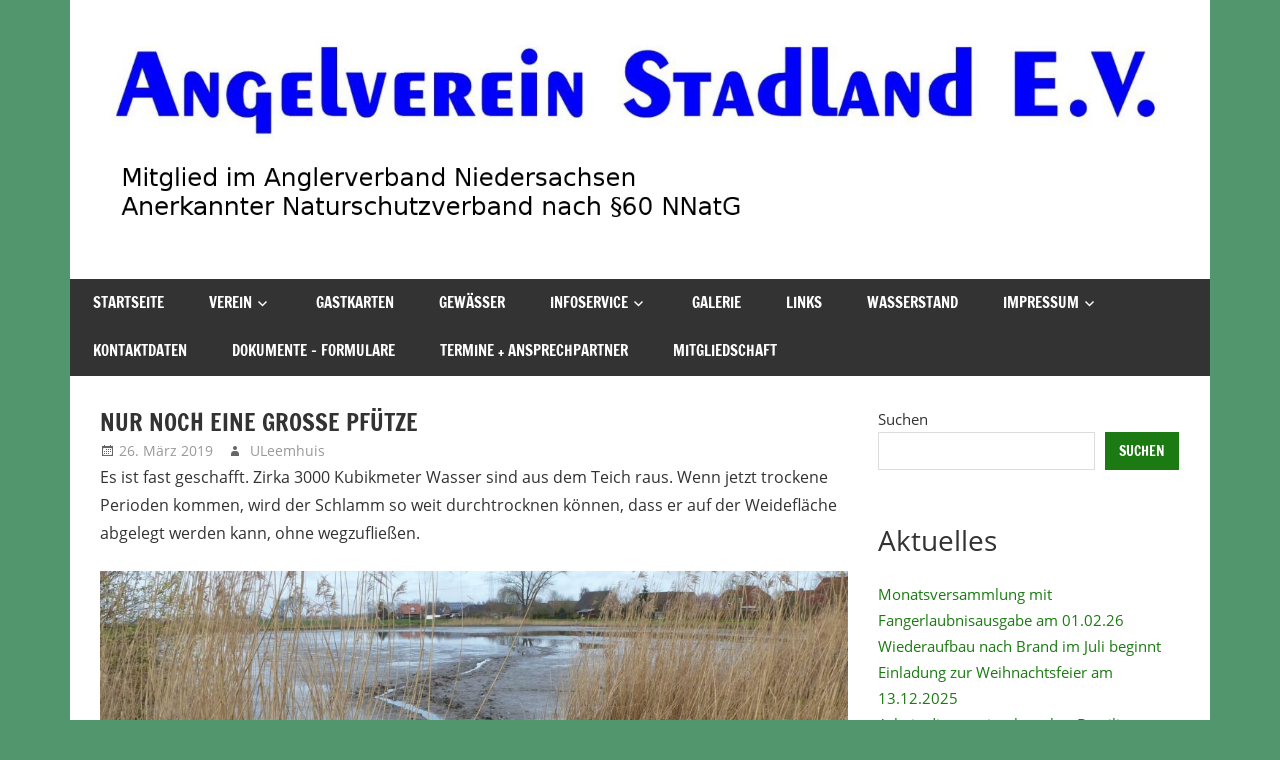

--- FILE ---
content_type: text/html; charset=UTF-8
request_url: https://angelverein-stadland.de/nur-noch-eine-grosse-pfuetze/
body_size: 15763
content:
<!DOCTYPE html>
<html lang="de">

<head>
<meta charset="UTF-8">
<meta name="viewport" content="width=device-width, initial-scale=1">
<link rel="profile" href="http://gmpg.org/xfn/11">
<link rel="pingback" href="https://angelverein-stadland.de/xmlrpc.php">

<script type="text/javascript">
	window.dataLayer = window.dataLayer || [];

	function gtag() {
		dataLayer.push(arguments);
	}

	gtag("consent", "default", {
		ad_personalization: "denied",
		ad_storage: "denied",
		ad_user_data: "denied",
		analytics_storage: "denied",
		functionality_storage: "denied",
		personalization_storage: "denied",
		security_storage: "granted",
		wait_for_update: 500,
	});
	gtag("set", "ads_data_redaction", true);
	</script>
<script type="text/plain" data-cookieconsent="preferences, statistics, marketing">
		(function (w, d, s, l, i) {
		w[l] = w[l] || [];
		w[l].push({'gtm.start': new Date().getTime(), event: 'gtm.js'});
		var f = d.getElementsByTagName(s)[0], j = d.createElement(s), dl = l !== 'dataLayer' ? '&l=' + l : '';
		j.async = true;
		j.src = 'https://www.googletagmanager.com/gtm.js?id=' + i + dl;
		f.parentNode.insertBefore(j, f);
	})(
		window,
		document,
		'script',
		'dataLayer',
		'GTM-MJD7C66'
	);
</script>
<script type="text/javascript"
		id="Cookiebot"
		src="https://consent.cookiebot.com/uc.js"
		data-implementation="wp"
		data-cbid="71f999c1-1591-4015-b3dd-fc2d14b86c3a"
						data-culture="DE"
				async	></script>
<title>Nur noch eine große Pfütze &#8211; Angelverein Stadland</title>
<meta name='robots' content='max-image-preview:large' />
<link rel='dns-prefetch' href='//www.google.com' />
<link rel="alternate" type="application/rss+xml" title="Angelverein Stadland &raquo; Feed" href="https://angelverein-stadland.de/feed/" />
<link rel="alternate" type="application/rss+xml" title="Angelverein Stadland &raquo; Kommentar-Feed" href="https://angelverein-stadland.de/comments/feed/" />
<link rel="alternate" title="oEmbed (JSON)" type="application/json+oembed" href="https://angelverein-stadland.de/wp-json/oembed/1.0/embed?url=https%3A%2F%2Fangelverein-stadland.de%2Fnur-noch-eine-grosse-pfuetze%2F" />
<link rel="alternate" title="oEmbed (XML)" type="text/xml+oembed" href="https://angelverein-stadland.de/wp-json/oembed/1.0/embed?url=https%3A%2F%2Fangelverein-stadland.de%2Fnur-noch-eine-grosse-pfuetze%2F&#038;format=xml" />
<style id='wp-img-auto-sizes-contain-inline-css' type='text/css'>
img:is([sizes=auto i],[sizes^="auto," i]){contain-intrinsic-size:3000px 1500px}
/*# sourceURL=wp-img-auto-sizes-contain-inline-css */
</style>
<link rel='stylesheet' id='zeedynamic-custom-fonts-css' href='https://angelverein-stadland.de/wp-content/themes/zeedynamic/assets/css/custom-fonts.css?ver=20180413' type='text/css' media='all' />
<style id='wp-emoji-styles-inline-css' type='text/css'>

	img.wp-smiley, img.emoji {
		display: inline !important;
		border: none !important;
		box-shadow: none !important;
		height: 1em !important;
		width: 1em !important;
		margin: 0 0.07em !important;
		vertical-align: -0.1em !important;
		background: none !important;
		padding: 0 !important;
	}
/*# sourceURL=wp-emoji-styles-inline-css */
</style>
<style id='wp-block-library-inline-css' type='text/css'>
:root{--wp-block-synced-color:#7a00df;--wp-block-synced-color--rgb:122,0,223;--wp-bound-block-color:var(--wp-block-synced-color);--wp-editor-canvas-background:#ddd;--wp-admin-theme-color:#007cba;--wp-admin-theme-color--rgb:0,124,186;--wp-admin-theme-color-darker-10:#006ba1;--wp-admin-theme-color-darker-10--rgb:0,107,160.5;--wp-admin-theme-color-darker-20:#005a87;--wp-admin-theme-color-darker-20--rgb:0,90,135;--wp-admin-border-width-focus:2px}@media (min-resolution:192dpi){:root{--wp-admin-border-width-focus:1.5px}}.wp-element-button{cursor:pointer}:root .has-very-light-gray-background-color{background-color:#eee}:root .has-very-dark-gray-background-color{background-color:#313131}:root .has-very-light-gray-color{color:#eee}:root .has-very-dark-gray-color{color:#313131}:root .has-vivid-green-cyan-to-vivid-cyan-blue-gradient-background{background:linear-gradient(135deg,#00d084,#0693e3)}:root .has-purple-crush-gradient-background{background:linear-gradient(135deg,#34e2e4,#4721fb 50%,#ab1dfe)}:root .has-hazy-dawn-gradient-background{background:linear-gradient(135deg,#faaca8,#dad0ec)}:root .has-subdued-olive-gradient-background{background:linear-gradient(135deg,#fafae1,#67a671)}:root .has-atomic-cream-gradient-background{background:linear-gradient(135deg,#fdd79a,#004a59)}:root .has-nightshade-gradient-background{background:linear-gradient(135deg,#330968,#31cdcf)}:root .has-midnight-gradient-background{background:linear-gradient(135deg,#020381,#2874fc)}:root{--wp--preset--font-size--normal:16px;--wp--preset--font-size--huge:42px}.has-regular-font-size{font-size:1em}.has-larger-font-size{font-size:2.625em}.has-normal-font-size{font-size:var(--wp--preset--font-size--normal)}.has-huge-font-size{font-size:var(--wp--preset--font-size--huge)}.has-text-align-center{text-align:center}.has-text-align-left{text-align:left}.has-text-align-right{text-align:right}.has-fit-text{white-space:nowrap!important}#end-resizable-editor-section{display:none}.aligncenter{clear:both}.items-justified-left{justify-content:flex-start}.items-justified-center{justify-content:center}.items-justified-right{justify-content:flex-end}.items-justified-space-between{justify-content:space-between}.screen-reader-text{border:0;clip-path:inset(50%);height:1px;margin:-1px;overflow:hidden;padding:0;position:absolute;width:1px;word-wrap:normal!important}.screen-reader-text:focus{background-color:#ddd;clip-path:none;color:#444;display:block;font-size:1em;height:auto;left:5px;line-height:normal;padding:15px 23px 14px;text-decoration:none;top:5px;width:auto;z-index:100000}html :where(.has-border-color){border-style:solid}html :where([style*=border-top-color]){border-top-style:solid}html :where([style*=border-right-color]){border-right-style:solid}html :where([style*=border-bottom-color]){border-bottom-style:solid}html :where([style*=border-left-color]){border-left-style:solid}html :where([style*=border-width]){border-style:solid}html :where([style*=border-top-width]){border-top-style:solid}html :where([style*=border-right-width]){border-right-style:solid}html :where([style*=border-bottom-width]){border-bottom-style:solid}html :where([style*=border-left-width]){border-left-style:solid}html :where(img[class*=wp-image-]){height:auto;max-width:100%}:where(figure){margin:0 0 1em}html :where(.is-position-sticky){--wp-admin--admin-bar--position-offset:var(--wp-admin--admin-bar--height,0px)}@media screen and (max-width:600px){html :where(.is-position-sticky){--wp-admin--admin-bar--position-offset:0px}}

/*# sourceURL=wp-block-library-inline-css */
</style><style id='wp-block-archives-inline-css' type='text/css'>
.wp-block-archives{box-sizing:border-box}.wp-block-archives-dropdown label{display:block}
/*# sourceURL=https://angelverein-stadland.de/wp-includes/blocks/archives/style.min.css */
</style>
<style id='wp-block-categories-inline-css' type='text/css'>
.wp-block-categories{box-sizing:border-box}.wp-block-categories.alignleft{margin-right:2em}.wp-block-categories.alignright{margin-left:2em}.wp-block-categories.wp-block-categories-dropdown.aligncenter{text-align:center}.wp-block-categories .wp-block-categories__label{display:block;width:100%}
/*# sourceURL=https://angelverein-stadland.de/wp-includes/blocks/categories/style.min.css */
</style>
<style id='wp-block-heading-inline-css' type='text/css'>
h1:where(.wp-block-heading).has-background,h2:where(.wp-block-heading).has-background,h3:where(.wp-block-heading).has-background,h4:where(.wp-block-heading).has-background,h5:where(.wp-block-heading).has-background,h6:where(.wp-block-heading).has-background{padding:1.25em 2.375em}h1.has-text-align-left[style*=writing-mode]:where([style*=vertical-lr]),h1.has-text-align-right[style*=writing-mode]:where([style*=vertical-rl]),h2.has-text-align-left[style*=writing-mode]:where([style*=vertical-lr]),h2.has-text-align-right[style*=writing-mode]:where([style*=vertical-rl]),h3.has-text-align-left[style*=writing-mode]:where([style*=vertical-lr]),h3.has-text-align-right[style*=writing-mode]:where([style*=vertical-rl]),h4.has-text-align-left[style*=writing-mode]:where([style*=vertical-lr]),h4.has-text-align-right[style*=writing-mode]:where([style*=vertical-rl]),h5.has-text-align-left[style*=writing-mode]:where([style*=vertical-lr]),h5.has-text-align-right[style*=writing-mode]:where([style*=vertical-rl]),h6.has-text-align-left[style*=writing-mode]:where([style*=vertical-lr]),h6.has-text-align-right[style*=writing-mode]:where([style*=vertical-rl]){rotate:180deg}
/*# sourceURL=https://angelverein-stadland.de/wp-includes/blocks/heading/style.min.css */
</style>
<style id='wp-block-image-inline-css' type='text/css'>
.wp-block-image>a,.wp-block-image>figure>a{display:inline-block}.wp-block-image img{box-sizing:border-box;height:auto;max-width:100%;vertical-align:bottom}@media not (prefers-reduced-motion){.wp-block-image img.hide{visibility:hidden}.wp-block-image img.show{animation:show-content-image .4s}}.wp-block-image[style*=border-radius] img,.wp-block-image[style*=border-radius]>a{border-radius:inherit}.wp-block-image.has-custom-border img{box-sizing:border-box}.wp-block-image.aligncenter{text-align:center}.wp-block-image.alignfull>a,.wp-block-image.alignwide>a{width:100%}.wp-block-image.alignfull img,.wp-block-image.alignwide img{height:auto;width:100%}.wp-block-image .aligncenter,.wp-block-image .alignleft,.wp-block-image .alignright,.wp-block-image.aligncenter,.wp-block-image.alignleft,.wp-block-image.alignright{display:table}.wp-block-image .aligncenter>figcaption,.wp-block-image .alignleft>figcaption,.wp-block-image .alignright>figcaption,.wp-block-image.aligncenter>figcaption,.wp-block-image.alignleft>figcaption,.wp-block-image.alignright>figcaption{caption-side:bottom;display:table-caption}.wp-block-image .alignleft{float:left;margin:.5em 1em .5em 0}.wp-block-image .alignright{float:right;margin:.5em 0 .5em 1em}.wp-block-image .aligncenter{margin-left:auto;margin-right:auto}.wp-block-image :where(figcaption){margin-bottom:1em;margin-top:.5em}.wp-block-image.is-style-circle-mask img{border-radius:9999px}@supports ((-webkit-mask-image:none) or (mask-image:none)) or (-webkit-mask-image:none){.wp-block-image.is-style-circle-mask img{border-radius:0;-webkit-mask-image:url('data:image/svg+xml;utf8,<svg viewBox="0 0 100 100" xmlns="http://www.w3.org/2000/svg"><circle cx="50" cy="50" r="50"/></svg>');mask-image:url('data:image/svg+xml;utf8,<svg viewBox="0 0 100 100" xmlns="http://www.w3.org/2000/svg"><circle cx="50" cy="50" r="50"/></svg>');mask-mode:alpha;-webkit-mask-position:center;mask-position:center;-webkit-mask-repeat:no-repeat;mask-repeat:no-repeat;-webkit-mask-size:contain;mask-size:contain}}:root :where(.wp-block-image.is-style-rounded img,.wp-block-image .is-style-rounded img){border-radius:9999px}.wp-block-image figure{margin:0}.wp-lightbox-container{display:flex;flex-direction:column;position:relative}.wp-lightbox-container img{cursor:zoom-in}.wp-lightbox-container img:hover+button{opacity:1}.wp-lightbox-container button{align-items:center;backdrop-filter:blur(16px) saturate(180%);background-color:#5a5a5a40;border:none;border-radius:4px;cursor:zoom-in;display:flex;height:20px;justify-content:center;opacity:0;padding:0;position:absolute;right:16px;text-align:center;top:16px;width:20px;z-index:100}@media not (prefers-reduced-motion){.wp-lightbox-container button{transition:opacity .2s ease}}.wp-lightbox-container button:focus-visible{outline:3px auto #5a5a5a40;outline:3px auto -webkit-focus-ring-color;outline-offset:3px}.wp-lightbox-container button:hover{cursor:pointer;opacity:1}.wp-lightbox-container button:focus{opacity:1}.wp-lightbox-container button:focus,.wp-lightbox-container button:hover,.wp-lightbox-container button:not(:hover):not(:active):not(.has-background){background-color:#5a5a5a40;border:none}.wp-lightbox-overlay{box-sizing:border-box;cursor:zoom-out;height:100vh;left:0;overflow:hidden;position:fixed;top:0;visibility:hidden;width:100%;z-index:100000}.wp-lightbox-overlay .close-button{align-items:center;cursor:pointer;display:flex;justify-content:center;min-height:40px;min-width:40px;padding:0;position:absolute;right:calc(env(safe-area-inset-right) + 16px);top:calc(env(safe-area-inset-top) + 16px);z-index:5000000}.wp-lightbox-overlay .close-button:focus,.wp-lightbox-overlay .close-button:hover,.wp-lightbox-overlay .close-button:not(:hover):not(:active):not(.has-background){background:none;border:none}.wp-lightbox-overlay .lightbox-image-container{height:var(--wp--lightbox-container-height);left:50%;overflow:hidden;position:absolute;top:50%;transform:translate(-50%,-50%);transform-origin:top left;width:var(--wp--lightbox-container-width);z-index:9999999999}.wp-lightbox-overlay .wp-block-image{align-items:center;box-sizing:border-box;display:flex;height:100%;justify-content:center;margin:0;position:relative;transform-origin:0 0;width:100%;z-index:3000000}.wp-lightbox-overlay .wp-block-image img{height:var(--wp--lightbox-image-height);min-height:var(--wp--lightbox-image-height);min-width:var(--wp--lightbox-image-width);width:var(--wp--lightbox-image-width)}.wp-lightbox-overlay .wp-block-image figcaption{display:none}.wp-lightbox-overlay button{background:none;border:none}.wp-lightbox-overlay .scrim{background-color:#fff;height:100%;opacity:.9;position:absolute;width:100%;z-index:2000000}.wp-lightbox-overlay.active{visibility:visible}@media not (prefers-reduced-motion){.wp-lightbox-overlay.active{animation:turn-on-visibility .25s both}.wp-lightbox-overlay.active img{animation:turn-on-visibility .35s both}.wp-lightbox-overlay.show-closing-animation:not(.active){animation:turn-off-visibility .35s both}.wp-lightbox-overlay.show-closing-animation:not(.active) img{animation:turn-off-visibility .25s both}.wp-lightbox-overlay.zoom.active{animation:none;opacity:1;visibility:visible}.wp-lightbox-overlay.zoom.active .lightbox-image-container{animation:lightbox-zoom-in .4s}.wp-lightbox-overlay.zoom.active .lightbox-image-container img{animation:none}.wp-lightbox-overlay.zoom.active .scrim{animation:turn-on-visibility .4s forwards}.wp-lightbox-overlay.zoom.show-closing-animation:not(.active){animation:none}.wp-lightbox-overlay.zoom.show-closing-animation:not(.active) .lightbox-image-container{animation:lightbox-zoom-out .4s}.wp-lightbox-overlay.zoom.show-closing-animation:not(.active) .lightbox-image-container img{animation:none}.wp-lightbox-overlay.zoom.show-closing-animation:not(.active) .scrim{animation:turn-off-visibility .4s forwards}}@keyframes show-content-image{0%{visibility:hidden}99%{visibility:hidden}to{visibility:visible}}@keyframes turn-on-visibility{0%{opacity:0}to{opacity:1}}@keyframes turn-off-visibility{0%{opacity:1;visibility:visible}99%{opacity:0;visibility:visible}to{opacity:0;visibility:hidden}}@keyframes lightbox-zoom-in{0%{transform:translate(calc((-100vw + var(--wp--lightbox-scrollbar-width))/2 + var(--wp--lightbox-initial-left-position)),calc(-50vh + var(--wp--lightbox-initial-top-position))) scale(var(--wp--lightbox-scale))}to{transform:translate(-50%,-50%) scale(1)}}@keyframes lightbox-zoom-out{0%{transform:translate(-50%,-50%) scale(1);visibility:visible}99%{visibility:visible}to{transform:translate(calc((-100vw + var(--wp--lightbox-scrollbar-width))/2 + var(--wp--lightbox-initial-left-position)),calc(-50vh + var(--wp--lightbox-initial-top-position))) scale(var(--wp--lightbox-scale));visibility:hidden}}
/*# sourceURL=https://angelverein-stadland.de/wp-includes/blocks/image/style.min.css */
</style>
<style id='wp-block-latest-posts-inline-css' type='text/css'>
.wp-block-latest-posts{box-sizing:border-box}.wp-block-latest-posts.alignleft{margin-right:2em}.wp-block-latest-posts.alignright{margin-left:2em}.wp-block-latest-posts.wp-block-latest-posts__list{list-style:none}.wp-block-latest-posts.wp-block-latest-posts__list li{clear:both;overflow-wrap:break-word}.wp-block-latest-posts.is-grid{display:flex;flex-wrap:wrap}.wp-block-latest-posts.is-grid li{margin:0 1.25em 1.25em 0;width:100%}@media (min-width:600px){.wp-block-latest-posts.columns-2 li{width:calc(50% - .625em)}.wp-block-latest-posts.columns-2 li:nth-child(2n){margin-right:0}.wp-block-latest-posts.columns-3 li{width:calc(33.33333% - .83333em)}.wp-block-latest-posts.columns-3 li:nth-child(3n){margin-right:0}.wp-block-latest-posts.columns-4 li{width:calc(25% - .9375em)}.wp-block-latest-posts.columns-4 li:nth-child(4n){margin-right:0}.wp-block-latest-posts.columns-5 li{width:calc(20% - 1em)}.wp-block-latest-posts.columns-5 li:nth-child(5n){margin-right:0}.wp-block-latest-posts.columns-6 li{width:calc(16.66667% - 1.04167em)}.wp-block-latest-posts.columns-6 li:nth-child(6n){margin-right:0}}:root :where(.wp-block-latest-posts.is-grid){padding:0}:root :where(.wp-block-latest-posts.wp-block-latest-posts__list){padding-left:0}.wp-block-latest-posts__post-author,.wp-block-latest-posts__post-date{display:block;font-size:.8125em}.wp-block-latest-posts__post-excerpt,.wp-block-latest-posts__post-full-content{margin-bottom:1em;margin-top:.5em}.wp-block-latest-posts__featured-image a{display:inline-block}.wp-block-latest-posts__featured-image img{height:auto;max-width:100%;width:auto}.wp-block-latest-posts__featured-image.alignleft{float:left;margin-right:1em}.wp-block-latest-posts__featured-image.alignright{float:right;margin-left:1em}.wp-block-latest-posts__featured-image.aligncenter{margin-bottom:1em;text-align:center}
/*# sourceURL=https://angelverein-stadland.de/wp-includes/blocks/latest-posts/style.min.css */
</style>
<style id='wp-block-search-inline-css' type='text/css'>
.wp-block-search__button{margin-left:10px;word-break:normal}.wp-block-search__button.has-icon{line-height:0}.wp-block-search__button svg{height:1.25em;min-height:24px;min-width:24px;width:1.25em;fill:currentColor;vertical-align:text-bottom}:where(.wp-block-search__button){border:1px solid #ccc;padding:6px 10px}.wp-block-search__inside-wrapper{display:flex;flex:auto;flex-wrap:nowrap;max-width:100%}.wp-block-search__label{width:100%}.wp-block-search.wp-block-search__button-only .wp-block-search__button{box-sizing:border-box;display:flex;flex-shrink:0;justify-content:center;margin-left:0;max-width:100%}.wp-block-search.wp-block-search__button-only .wp-block-search__inside-wrapper{min-width:0!important;transition-property:width}.wp-block-search.wp-block-search__button-only .wp-block-search__input{flex-basis:100%;transition-duration:.3s}.wp-block-search.wp-block-search__button-only.wp-block-search__searchfield-hidden,.wp-block-search.wp-block-search__button-only.wp-block-search__searchfield-hidden .wp-block-search__inside-wrapper{overflow:hidden}.wp-block-search.wp-block-search__button-only.wp-block-search__searchfield-hidden .wp-block-search__input{border-left-width:0!important;border-right-width:0!important;flex-basis:0;flex-grow:0;margin:0;min-width:0!important;padding-left:0!important;padding-right:0!important;width:0!important}:where(.wp-block-search__input){appearance:none;border:1px solid #949494;flex-grow:1;font-family:inherit;font-size:inherit;font-style:inherit;font-weight:inherit;letter-spacing:inherit;line-height:inherit;margin-left:0;margin-right:0;min-width:3rem;padding:8px;text-decoration:unset!important;text-transform:inherit}:where(.wp-block-search__button-inside .wp-block-search__inside-wrapper){background-color:#fff;border:1px solid #949494;box-sizing:border-box;padding:4px}:where(.wp-block-search__button-inside .wp-block-search__inside-wrapper) .wp-block-search__input{border:none;border-radius:0;padding:0 4px}:where(.wp-block-search__button-inside .wp-block-search__inside-wrapper) .wp-block-search__input:focus{outline:none}:where(.wp-block-search__button-inside .wp-block-search__inside-wrapper) :where(.wp-block-search__button){padding:4px 8px}.wp-block-search.aligncenter .wp-block-search__inside-wrapper{margin:auto}.wp-block[data-align=right] .wp-block-search.wp-block-search__button-only .wp-block-search__inside-wrapper{float:right}
/*# sourceURL=https://angelverein-stadland.de/wp-includes/blocks/search/style.min.css */
</style>
<style id='wp-block-group-inline-css' type='text/css'>
.wp-block-group{box-sizing:border-box}:where(.wp-block-group.wp-block-group-is-layout-constrained){position:relative}
/*# sourceURL=https://angelverein-stadland.de/wp-includes/blocks/group/style.min.css */
</style>
<style id='wp-block-paragraph-inline-css' type='text/css'>
.is-small-text{font-size:.875em}.is-regular-text{font-size:1em}.is-large-text{font-size:2.25em}.is-larger-text{font-size:3em}.has-drop-cap:not(:focus):first-letter{float:left;font-size:8.4em;font-style:normal;font-weight:100;line-height:.68;margin:.05em .1em 0 0;text-transform:uppercase}body.rtl .has-drop-cap:not(:focus):first-letter{float:none;margin-left:.1em}p.has-drop-cap.has-background{overflow:hidden}:root :where(p.has-background){padding:1.25em 2.375em}:where(p.has-text-color:not(.has-link-color)) a{color:inherit}p.has-text-align-left[style*="writing-mode:vertical-lr"],p.has-text-align-right[style*="writing-mode:vertical-rl"]{rotate:180deg}
/*# sourceURL=https://angelverein-stadland.de/wp-includes/blocks/paragraph/style.min.css */
</style>
<style id='global-styles-inline-css' type='text/css'>
:root{--wp--preset--aspect-ratio--square: 1;--wp--preset--aspect-ratio--4-3: 4/3;--wp--preset--aspect-ratio--3-4: 3/4;--wp--preset--aspect-ratio--3-2: 3/2;--wp--preset--aspect-ratio--2-3: 2/3;--wp--preset--aspect-ratio--16-9: 16/9;--wp--preset--aspect-ratio--9-16: 9/16;--wp--preset--color--black: #333333;--wp--preset--color--cyan-bluish-gray: #abb8c3;--wp--preset--color--white: #ffffff;--wp--preset--color--pale-pink: #f78da7;--wp--preset--color--vivid-red: #cf2e2e;--wp--preset--color--luminous-vivid-orange: #ff6900;--wp--preset--color--luminous-vivid-amber: #fcb900;--wp--preset--color--light-green-cyan: #7bdcb5;--wp--preset--color--vivid-green-cyan: #00d084;--wp--preset--color--pale-cyan-blue: #8ed1fc;--wp--preset--color--vivid-cyan-blue: #0693e3;--wp--preset--color--vivid-purple: #9b51e0;--wp--preset--color--primary: #e84747;--wp--preset--color--light-gray: #f0f0f0;--wp--preset--color--dark-gray: #777777;--wp--preset--gradient--vivid-cyan-blue-to-vivid-purple: linear-gradient(135deg,rgb(6,147,227) 0%,rgb(155,81,224) 100%);--wp--preset--gradient--light-green-cyan-to-vivid-green-cyan: linear-gradient(135deg,rgb(122,220,180) 0%,rgb(0,208,130) 100%);--wp--preset--gradient--luminous-vivid-amber-to-luminous-vivid-orange: linear-gradient(135deg,rgb(252,185,0) 0%,rgb(255,105,0) 100%);--wp--preset--gradient--luminous-vivid-orange-to-vivid-red: linear-gradient(135deg,rgb(255,105,0) 0%,rgb(207,46,46) 100%);--wp--preset--gradient--very-light-gray-to-cyan-bluish-gray: linear-gradient(135deg,rgb(238,238,238) 0%,rgb(169,184,195) 100%);--wp--preset--gradient--cool-to-warm-spectrum: linear-gradient(135deg,rgb(74,234,220) 0%,rgb(151,120,209) 20%,rgb(207,42,186) 40%,rgb(238,44,130) 60%,rgb(251,105,98) 80%,rgb(254,248,76) 100%);--wp--preset--gradient--blush-light-purple: linear-gradient(135deg,rgb(255,206,236) 0%,rgb(152,150,240) 100%);--wp--preset--gradient--blush-bordeaux: linear-gradient(135deg,rgb(254,205,165) 0%,rgb(254,45,45) 50%,rgb(107,0,62) 100%);--wp--preset--gradient--luminous-dusk: linear-gradient(135deg,rgb(255,203,112) 0%,rgb(199,81,192) 50%,rgb(65,88,208) 100%);--wp--preset--gradient--pale-ocean: linear-gradient(135deg,rgb(255,245,203) 0%,rgb(182,227,212) 50%,rgb(51,167,181) 100%);--wp--preset--gradient--electric-grass: linear-gradient(135deg,rgb(202,248,128) 0%,rgb(113,206,126) 100%);--wp--preset--gradient--midnight: linear-gradient(135deg,rgb(2,3,129) 0%,rgb(40,116,252) 100%);--wp--preset--font-size--small: 13px;--wp--preset--font-size--medium: 20px;--wp--preset--font-size--large: 36px;--wp--preset--font-size--x-large: 42px;--wp--preset--spacing--20: 0.44rem;--wp--preset--spacing--30: 0.67rem;--wp--preset--spacing--40: 1rem;--wp--preset--spacing--50: 1.5rem;--wp--preset--spacing--60: 2.25rem;--wp--preset--spacing--70: 3.38rem;--wp--preset--spacing--80: 5.06rem;--wp--preset--shadow--natural: 6px 6px 9px rgba(0, 0, 0, 0.2);--wp--preset--shadow--deep: 12px 12px 50px rgba(0, 0, 0, 0.4);--wp--preset--shadow--sharp: 6px 6px 0px rgba(0, 0, 0, 0.2);--wp--preset--shadow--outlined: 6px 6px 0px -3px rgb(255, 255, 255), 6px 6px rgb(0, 0, 0);--wp--preset--shadow--crisp: 6px 6px 0px rgb(0, 0, 0);}:where(.is-layout-flex){gap: 0.5em;}:where(.is-layout-grid){gap: 0.5em;}body .is-layout-flex{display: flex;}.is-layout-flex{flex-wrap: wrap;align-items: center;}.is-layout-flex > :is(*, div){margin: 0;}body .is-layout-grid{display: grid;}.is-layout-grid > :is(*, div){margin: 0;}:where(.wp-block-columns.is-layout-flex){gap: 2em;}:where(.wp-block-columns.is-layout-grid){gap: 2em;}:where(.wp-block-post-template.is-layout-flex){gap: 1.25em;}:where(.wp-block-post-template.is-layout-grid){gap: 1.25em;}.has-black-color{color: var(--wp--preset--color--black) !important;}.has-cyan-bluish-gray-color{color: var(--wp--preset--color--cyan-bluish-gray) !important;}.has-white-color{color: var(--wp--preset--color--white) !important;}.has-pale-pink-color{color: var(--wp--preset--color--pale-pink) !important;}.has-vivid-red-color{color: var(--wp--preset--color--vivid-red) !important;}.has-luminous-vivid-orange-color{color: var(--wp--preset--color--luminous-vivid-orange) !important;}.has-luminous-vivid-amber-color{color: var(--wp--preset--color--luminous-vivid-amber) !important;}.has-light-green-cyan-color{color: var(--wp--preset--color--light-green-cyan) !important;}.has-vivid-green-cyan-color{color: var(--wp--preset--color--vivid-green-cyan) !important;}.has-pale-cyan-blue-color{color: var(--wp--preset--color--pale-cyan-blue) !important;}.has-vivid-cyan-blue-color{color: var(--wp--preset--color--vivid-cyan-blue) !important;}.has-vivid-purple-color{color: var(--wp--preset--color--vivid-purple) !important;}.has-black-background-color{background-color: var(--wp--preset--color--black) !important;}.has-cyan-bluish-gray-background-color{background-color: var(--wp--preset--color--cyan-bluish-gray) !important;}.has-white-background-color{background-color: var(--wp--preset--color--white) !important;}.has-pale-pink-background-color{background-color: var(--wp--preset--color--pale-pink) !important;}.has-vivid-red-background-color{background-color: var(--wp--preset--color--vivid-red) !important;}.has-luminous-vivid-orange-background-color{background-color: var(--wp--preset--color--luminous-vivid-orange) !important;}.has-luminous-vivid-amber-background-color{background-color: var(--wp--preset--color--luminous-vivid-amber) !important;}.has-light-green-cyan-background-color{background-color: var(--wp--preset--color--light-green-cyan) !important;}.has-vivid-green-cyan-background-color{background-color: var(--wp--preset--color--vivid-green-cyan) !important;}.has-pale-cyan-blue-background-color{background-color: var(--wp--preset--color--pale-cyan-blue) !important;}.has-vivid-cyan-blue-background-color{background-color: var(--wp--preset--color--vivid-cyan-blue) !important;}.has-vivid-purple-background-color{background-color: var(--wp--preset--color--vivid-purple) !important;}.has-black-border-color{border-color: var(--wp--preset--color--black) !important;}.has-cyan-bluish-gray-border-color{border-color: var(--wp--preset--color--cyan-bluish-gray) !important;}.has-white-border-color{border-color: var(--wp--preset--color--white) !important;}.has-pale-pink-border-color{border-color: var(--wp--preset--color--pale-pink) !important;}.has-vivid-red-border-color{border-color: var(--wp--preset--color--vivid-red) !important;}.has-luminous-vivid-orange-border-color{border-color: var(--wp--preset--color--luminous-vivid-orange) !important;}.has-luminous-vivid-amber-border-color{border-color: var(--wp--preset--color--luminous-vivid-amber) !important;}.has-light-green-cyan-border-color{border-color: var(--wp--preset--color--light-green-cyan) !important;}.has-vivid-green-cyan-border-color{border-color: var(--wp--preset--color--vivid-green-cyan) !important;}.has-pale-cyan-blue-border-color{border-color: var(--wp--preset--color--pale-cyan-blue) !important;}.has-vivid-cyan-blue-border-color{border-color: var(--wp--preset--color--vivid-cyan-blue) !important;}.has-vivid-purple-border-color{border-color: var(--wp--preset--color--vivid-purple) !important;}.has-vivid-cyan-blue-to-vivid-purple-gradient-background{background: var(--wp--preset--gradient--vivid-cyan-blue-to-vivid-purple) !important;}.has-light-green-cyan-to-vivid-green-cyan-gradient-background{background: var(--wp--preset--gradient--light-green-cyan-to-vivid-green-cyan) !important;}.has-luminous-vivid-amber-to-luminous-vivid-orange-gradient-background{background: var(--wp--preset--gradient--luminous-vivid-amber-to-luminous-vivid-orange) !important;}.has-luminous-vivid-orange-to-vivid-red-gradient-background{background: var(--wp--preset--gradient--luminous-vivid-orange-to-vivid-red) !important;}.has-very-light-gray-to-cyan-bluish-gray-gradient-background{background: var(--wp--preset--gradient--very-light-gray-to-cyan-bluish-gray) !important;}.has-cool-to-warm-spectrum-gradient-background{background: var(--wp--preset--gradient--cool-to-warm-spectrum) !important;}.has-blush-light-purple-gradient-background{background: var(--wp--preset--gradient--blush-light-purple) !important;}.has-blush-bordeaux-gradient-background{background: var(--wp--preset--gradient--blush-bordeaux) !important;}.has-luminous-dusk-gradient-background{background: var(--wp--preset--gradient--luminous-dusk) !important;}.has-pale-ocean-gradient-background{background: var(--wp--preset--gradient--pale-ocean) !important;}.has-electric-grass-gradient-background{background: var(--wp--preset--gradient--electric-grass) !important;}.has-midnight-gradient-background{background: var(--wp--preset--gradient--midnight) !important;}.has-small-font-size{font-size: var(--wp--preset--font-size--small) !important;}.has-medium-font-size{font-size: var(--wp--preset--font-size--medium) !important;}.has-large-font-size{font-size: var(--wp--preset--font-size--large) !important;}.has-x-large-font-size{font-size: var(--wp--preset--font-size--x-large) !important;}
/*# sourceURL=global-styles-inline-css */
</style>

<style id='classic-theme-styles-inline-css' type='text/css'>
/*! This file is auto-generated */
.wp-block-button__link{color:#fff;background-color:#32373c;border-radius:9999px;box-shadow:none;text-decoration:none;padding:calc(.667em + 2px) calc(1.333em + 2px);font-size:1.125em}.wp-block-file__button{background:#32373c;color:#fff;text-decoration:none}
/*# sourceURL=/wp-includes/css/classic-themes.min.css */
</style>
<link rel='stylesheet' id='wpa-css-css' href='https://angelverein-stadland.de/wp-content/plugins/honeypot/includes/css/wpa.css?ver=2.3.04' type='text/css' media='all' />
<link rel='stylesheet' id='newsletters-bootstrap-css' href='https://angelverein-stadland.de/wp-content/plugins/newsletters-lite/views/assets/bootstrap-5.1.3-dist/css/bootstrap.min.css?ver=5.1.3' type='text/css' media='all' />
<link rel='stylesheet' id='fontawesome-css' href='https://angelverein-stadland.de/wp-content/plugins/newsletters-lite/views/default2/css/fontawesome.css?ver=4.7.0' type='text/css' media='all' />
<link rel='stylesheet' id='select2-css' href='https://angelverein-stadland.de/wp-content/plugins/newsletters-lite/views/default2/css/select2.css?ver=4.0.0' type='text/css' media='all' />
<link rel='stylesheet' id='newsletters-css' href='https://angelverein-stadland.de/wp-content/plugins/newsletters-lite/views/default2/css/style.css?ver=6.9' type='text/css' media='all' />
<link rel='stylesheet' id='zeedynamic-stylesheet-css' href='https://angelverein-stadland.de/wp-content/themes/zeedynamic/style.css?ver=1.7.9' type='text/css' media='all' />
<style id='zeedynamic-stylesheet-inline-css' type='text/css'>
.site-title, .site-description { position: absolute; clip: rect(1px, 1px, 1px, 1px); width: 1px; height: 1px; overflow: hidden; }
/*# sourceURL=zeedynamic-stylesheet-inline-css */
</style>
<link rel='stylesheet' id='genericons-css' href='https://angelverein-stadland.de/wp-content/themes/zeedynamic/assets/genericons/genericons.css?ver=3.4.1' type='text/css' media='all' />
<link rel='stylesheet' id='themezee-related-posts-css' href='https://angelverein-stadland.de/wp-content/themes/zeedynamic/assets/css/themezee-related-posts.css?ver=20160421' type='text/css' media='all' />
<script type="text/javascript" src="https://angelverein-stadland.de/wp-includes/js/jquery/jquery.min.js?ver=3.7.1" id="jquery-core-js"></script>
<script type="text/javascript" src="https://angelverein-stadland.de/wp-includes/js/jquery/jquery-migrate.min.js?ver=3.4.1" id="jquery-migrate-js"></script>
<script type="text/javascript" src="https://angelverein-stadland.de/wp-content/plugins/newsletters-lite/views/assets/bootstrap-5.1.3-dist/js/bootstrap.min.js?ver=5.1.3" id="bootstrap-js"></script>
<script type="text/javascript" src="https://angelverein-stadland.de/wp-content/plugins/newsletters-lite/views/default2/js/bootstrap-datepicker.min.js?ver=1.9.0" id="bootstrap-datepicker-js"></script>
<script type="text/javascript" id="bootstrap-datepicker-i18n-js-extra">
/* <![CDATA[ */
var bootstrap_datepicker_dates = {"days":["Sonntag","Montag","Dienstag","Mittwoch","Donnerstag","Freitag","Samstag"],"daysShort":["So.","Mo.","Di.","Mi.","Do.","Fr.","Sa."],"daysMin":["S","M","D","M","D","F","S"],"months":["Januar","Februar","M\u00e4rz","April","Mai","Juni","Juli","August","September","Oktober","November","Dezember"],"monthsShort":["Jan.","Feb.","M\u00e4rz","Apr.","Mai","Juni","Juli","Aug.","Sep.","Okt.","Nov.","Dez."],"today":"Today","clear":"Clear","rtl":""};
//# sourceURL=bootstrap-datepicker-i18n-js-extra
/* ]]> */
</script>
<script type="text/javascript" src="https://angelverein-stadland.de/wp-content/plugins/newsletters-lite/views/default2/js/datepicker-i18n.js?ver=6.9" id="bootstrap-datepicker-i18n-js"></script>
<script type="text/javascript" src="https://angelverein-stadland.de/wp-content/plugins/newsletters-lite/js/select2.js?ver=4.0.0" id="select2-js"></script>
<script type="text/javascript" id="zeedynamic-jquery-navigation-js-extra">
/* <![CDATA[ */
var zeedynamic_menu_title = {"text":"Men\u00fc"};
//# sourceURL=zeedynamic-jquery-navigation-js-extra
/* ]]> */
</script>
<script type="text/javascript" src="https://angelverein-stadland.de/wp-content/themes/zeedynamic/assets/js/navigation.js?ver=20210324" id="zeedynamic-jquery-navigation-js"></script>
<link rel="https://api.w.org/" href="https://angelverein-stadland.de/wp-json/" /><link rel="alternate" title="JSON" type="application/json" href="https://angelverein-stadland.de/wp-json/wp/v2/posts/1539" /><link rel="EditURI" type="application/rsd+xml" title="RSD" href="https://angelverein-stadland.de/xmlrpc.php?rsd" />
<meta name="generator" content="WordPress 6.9" />
<link rel="canonical" href="https://angelverein-stadland.de/nur-noch-eine-grosse-pfuetze/" />
<link rel='shortlink' href='https://angelverein-stadland.de/?p=1539' />
<style type="text/css" id="custom-background-css">
body.custom-background { background-color: #52966d; }
</style>
	
<script type="text/javascript">
var wpmlAjax = 'https://angelverein-stadland.de/wp-content/plugins/newsletters-lite/newsletters-lite-ajax.php';
var wpmlUrl = 'https://angelverein-stadland.de/wp-content/plugins/newsletters-lite';
var wpmlScroll = "Y";
var newsletters_locale = "de";

	var newsletters_ajaxurl = 'https://angelverein-stadland.de/wp-admin/admin-ajax.php?';

$ = jQuery.noConflict();

jQuery(document).ready(function() {
	if (jQuery.isFunction(jQuery.fn.select2)) {
		jQuery('.newsletters select').select2();
	}
	
	if (jQuery.isFunction(jQuery.fn.tooltip)) {
		jQuery('[data-toggle="tooltip"]').tooltip();
	}
});
</script>

		<style type="text/css" id="wp-custom-css">
			/*
Hier kannst du dein eigenes CSS einfügen.

Klicke auf das Hilfe-Symbol oben, um mehr zu lernen.
*/
.main-navigation-menu a:hover, .main-navigation-menu a:active {background: #52966d none repeat scroll 0 0; }

.main-navigation-menu a:hover, .main-navigation-menu a:active {background: #52966d none repeat scroll 0 0; }

.main-navigation-menu a:hover, .main-navigation-menu a:active {
    background: #52966d none repeat scroll 0 0;}
.main-navigation-menu a:hover, .main-navigation-menu a:active {
    background: #52966d none repeat scroll 0 0;}

.main-navigation-menu li.current-menu-item > a {
    background: #1b7a11 none repeat scroll 0 0;
}

button, input[type="button"], input[type="reset"], input[type="submit"] {
    background: #1B7A11 none repeat scroll 0 0; }

a:link, a:visited {
    color: #1B7A11;

}
.thc-widget-content .customEvent, .thc-inline-content .customEvent {
    color: #ff0015;
}

.thc-widget-content .thc-highlight, .thc-inline-content .thc-highlight {
    color: #FF0015;
}
.more-link {
    background: #1B7A11 none repeat scroll 0 0;
  }		</style>
		</head>

<body class="wp-singular post-template-default single single-post postid-1539 single-format-standard custom-background wp-custom-logo wp-embed-responsive wp-theme-zeedynamic categories-hidden">

	<div id="page" class="hfeed site">

		<a class="skip-link screen-reader-text" href="#content">Zum Inhalt springen</a>

		
		<header id="masthead" class="site-header clearfix" role="banner">

			<div class="header-main container clearfix">

				<div id="logo" class="site-branding clearfix">

					<a href="https://angelverein-stadland.de/" class="custom-logo-link" rel="home"><img width="1500" height="287" src="https://angelverein-stadland.de/wp-content/uploads/2024/01/cropped-logo_1.png" class="custom-logo" alt="Angelverein Stadland" decoding="async" fetchpriority="high" srcset="https://angelverein-stadland.de/wp-content/uploads/2024/01/cropped-logo_1.png 1500w, https://angelverein-stadland.de/wp-content/uploads/2024/01/cropped-logo_1-300x57.png 300w, https://angelverein-stadland.de/wp-content/uploads/2024/01/cropped-logo_1-1024x196.png 1024w, https://angelverein-stadland.de/wp-content/uploads/2024/01/cropped-logo_1-768x147.png 768w" sizes="(max-width: 1500px) 100vw, 1500px" /></a>					
			<p class="site-title"><a href="https://angelverein-stadland.de/" rel="home">Angelverein Stadland</a></p>

							
				</div><!-- .site-branding -->

				<div class="header-widgets clearfix">

					
				</div><!-- .header-widgets -->


			</div><!-- .header-main -->

			<div id="main-navigation-wrap" class="primary-navigation-wrap">

				<nav id="main-navigation" class="primary-navigation navigation clearfix" role="navigation">
					<ul id="menu-katmenue" class="main-navigation-menu"><li id="menu-item-150" class="menu-item menu-item-type-custom menu-item-object-custom menu-item-home menu-item-150"><a href="http://angelverein-stadland.de">Startseite</a></li>
<li id="menu-item-149" class="menu-item menu-item-type-taxonomy menu-item-object-category menu-item-has-children menu-item-149"><a href="https://angelverein-stadland.de/category/verein/">Verein</a>
<ul class="sub-menu">
	<li id="menu-item-3886" class="menu-item menu-item-type-post_type menu-item-object-post menu-item-3886"><a href="https://angelverein-stadland.de/346/">Vorbereitungslehrgang Fischerprüfung   – Angelschein</a></li>
	<li id="menu-item-3882" class="menu-item menu-item-type-post_type menu-item-object-page menu-item-3882"><a href="https://angelverein-stadland.de/beispiel-seite/">Vorstand und Funktionsträger</a></li>
	<li id="menu-item-3887" class="menu-item menu-item-type-post_type menu-item-object-post menu-item-3887"><a href="https://angelverein-stadland.de/die-vereinssatzung/">Die Vereinssatzung</a></li>
</ul>
</li>
<li id="menu-item-3881" class="menu-item menu-item-type-post_type menu-item-object-page menu-item-3881"><a href="https://angelverein-stadland.de/gastkarten/">Gastkarten</a></li>
<li id="menu-item-3880" class="menu-item menu-item-type-post_type menu-item-object-page menu-item-3880"><a href="https://angelverein-stadland.de/gewaesser/">Gewässer</a></li>
<li id="menu-item-3877" class="menu-item menu-item-type-post_type menu-item-object-page menu-item-has-children menu-item-3877"><a href="https://angelverein-stadland.de/newsletter/">Infoservice</a>
<ul class="sub-menu">
	<li id="menu-item-3883" class="menu-item menu-item-type-post_type menu-item-object-page menu-item-3883"><a href="https://angelverein-stadland.de/newsletter/">Infoservice &#8211; Anmeldung</a></li>
</ul>
</li>
<li id="menu-item-3879" class="menu-item menu-item-type-post_type menu-item-object-page menu-item-3879"><a href="https://angelverein-stadland.de/galerie/">Galerie</a></li>
<li id="menu-item-3884" class="menu-item menu-item-type-post_type menu-item-object-page menu-item-3884"><a href="https://angelverein-stadland.de/links/">Links</a></li>
<li id="menu-item-3888" class="menu-item menu-item-type-post_type menu-item-object-page menu-item-3888"><a href="https://angelverein-stadland.de/wasserstand/">Wasserstand</a></li>
<li id="menu-item-3878" class="menu-item menu-item-type-post_type menu-item-object-post menu-item-has-children menu-item-3878"><a href="https://angelverein-stadland.de/impressum/">Impressum</a>
<ul class="sub-menu">
	<li id="menu-item-3889" class="menu-item menu-item-type-post_type menu-item-object-post menu-item-3889"><a href="https://angelverein-stadland.de/datenschutz/">Datenschutz</a></li>
</ul>
</li>
<li id="menu-item-889" class="menu-item menu-item-type-post_type menu-item-object-page menu-item-889"><a href="https://angelverein-stadland.de/kontaktdaten/">Kontaktdaten</a></li>
<li id="menu-item-890" class="menu-item menu-item-type-post_type menu-item-object-page menu-item-890"><a href="https://angelverein-stadland.de/dokumente/">Dokumente – Formulare</a></li>
<li id="menu-item-1483" class="menu-item menu-item-type-post_type menu-item-object-page menu-item-1483"><a href="https://angelverein-stadland.de/terminliste/">Termine + Ansprechpartner</a></li>
<li id="menu-item-2736" class="menu-item menu-item-type-post_type menu-item-object-page menu-item-2736"><a href="https://angelverein-stadland.de/mitgliedschaft/">Mitgliedschaft</a></li>
</ul>				</nav><!-- #main-navigation -->

			</div>

		</header><!-- #masthead -->

		
		<div id="content" class="site-content container clearfix">

			
	<section id="primary" class="content-area">
		<main id="main" class="site-main" role="main">
				
		
<article id="post-1539" class="post-1539 post type-post status-publish format-standard hentry category-neues">

	<header class="entry-header">

		<h1 class="entry-title">Nur noch eine große Pfütze</h1>
		<div class="entry-meta"><span class="meta-date"><a href="https://angelverein-stadland.de/nur-noch-eine-grosse-pfuetze/" title="2:54 p.m." rel="bookmark"><time class="entry-date published updated" datetime="2019-03-26T14:54:37+00:00">26. März 2019</time></a></span><span class="meta-author"> <span class="author vcard"><a class="url fn n" href="https://angelverein-stadland.de/author/uleemhuis/" title="Alle Beiträge von ULeemhuis anzeigen" rel="author">ULeemhuis</a></span></span><span class="meta-category"> <a href="https://angelverein-stadland.de/category/neues/" rel="category tag">Neues</a></span></div>
	</header><!-- .entry-header -->

	
	<div class="entry-content clearfix">

		
<p>Es ist fast geschafft. Zirka 3000 Kubikmeter Wasser sind aus dem Teich raus. Wenn jetzt trockene Perioden kommen, wird der Schlamm so weit durchtrocknen können, dass er auf der Weidefläche abgelegt werden kann, ohne wegzufließen.</p>



<figure class="wp-block-image"><img decoding="async" src="http://angelverein-stadland.de/wp-content/uploads/2019/03/P1010431-1024x520.jpg" alt="" class="wp-image-1541"/></figure>

		
	</div><!-- .entry-content -->

	<footer class="entry-footer">

				
	<nav class="navigation post-navigation" aria-label="Beiträge">
		<h2 class="screen-reader-text">Beitrags-Navigation</h2>
		<div class="nav-links"><div class="nav-previous"><a href="https://angelverein-stadland.de/wildgaense-am-teich/" rel="prev"><span class="screen-reader-text">Vorheriger Beitrag:</span>Wildgänse am Teich</a></div><div class="nav-next"><a href="https://angelverein-stadland.de/aktionstag-06-04-2019/" rel="next"><span class="screen-reader-text">Nächster Beitrag:</span>Umweltaktionstag 06.04.2019</a></div></div>
	</nav>
	</footer><!-- .entry-footer -->

</article>

<div id="comments" class="comments-area">

	
	
	
	
</div><!-- #comments -->
		
		</main><!-- #main -->
	</section><!-- #primary -->
	
	
	<section id="secondary" class="sidebar widget-area clearfix" role="complementary">

		<aside id="block-2" class="widget widget_block widget_search clearfix"><form role="search" method="get" action="https://angelverein-stadland.de/" class="wp-block-search__button-outside wp-block-search__text-button wp-block-search"    ><label class="wp-block-search__label" for="wp-block-search__input-1" >Suchen</label><div class="wp-block-search__inside-wrapper" ><input class="wp-block-search__input" id="wp-block-search__input-1" placeholder="" value="" type="search" name="s" required /><button aria-label="Suchen" class="wp-block-search__button wp-element-button" type="submit" >Suchen</button></div></form></aside><aside id="block-3" class="widget widget_block clearfix">
<div class="wp-block-group"><div class="wp-block-group__inner-container is-layout-flow wp-block-group-is-layout-flow">
<h2 class="wp-block-heading">Aktuelles</h2>


<ul class="wp-block-latest-posts__list wp-block-latest-posts"><li><a class="wp-block-latest-posts__post-title" href="https://angelverein-stadland.de/monatsversammlung-mit-fangerlaubnisausgabe-am-01-02-26/">Monatsversammlung mit Fangerlaubnisausgabe am 01.02.26</a></li>
<li><a class="wp-block-latest-posts__post-title" href="https://angelverein-stadland.de/wiederaufbau-nach-brand-im-juli-beginnt/">Wiederaufbau nach Brand im Juli beginnt</a></li>
<li><a class="wp-block-latest-posts__post-title" href="https://angelverein-stadland.de/einladung-zur-weihnachtsfeier-am-13-12-2025/">Einladung zur Weihnachtsfeier am 13.12.2025</a></li>
<li><a class="wp-block-latest-posts__post-title" href="https://angelverein-stadland.de/arbeitsdienst-mit-schwacher-beteiligung/">Arbeitsdienst mit schwacher Beteiligung</a></li>
<li><a class="wp-block-latest-posts__post-title" href="https://angelverein-stadland.de/preiserhoehung-fuer-gastkarten-ab-2026/">Preiserhöhung für Gastkarten ab 2026</a></li>
</ul></div></div>
</aside><aside id="block-5" class="widget widget_block clearfix">
<div class="wp-block-group"><div class="wp-block-group__inner-container is-layout-flow wp-block-group-is-layout-flow">
<h2 class="wp-block-heading">Archives</h2>


<div class="wp-block-archives-dropdown wp-block-archives"><label for="wp-block-archives-2" class="wp-block-archives__label">Archiv</label>
		<select id="wp-block-archives-2" name="archive-dropdown">
		<option value="">Tag auswählen</option>	<option value='https://angelverein-stadland.de/2026/01/15/'> 15. Januar 2026 &nbsp;(1)</option>
	<option value='https://angelverein-stadland.de/2025/12/04/'> 4. Dezember 2025 &nbsp;(1)</option>
	<option value='https://angelverein-stadland.de/2025/11/28/'> 28. November 2025 &nbsp;(2)</option>
	<option value='https://angelverein-stadland.de/2025/11/15/'> 15. November 2025 &nbsp;(1)</option>
	<option value='https://angelverein-stadland.de/2025/10/25/'> 25. Oktober 2025 &nbsp;(1)</option>
	<option value='https://angelverein-stadland.de/2025/10/14/'> 14. Oktober 2025 &nbsp;(1)</option>
	<option value='https://angelverein-stadland.de/2025/10/13/'> 13. Oktober 2025 &nbsp;(1)</option>
	<option value='https://angelverein-stadland.de/2025/09/29/'> 29. September 2025 &nbsp;(1)</option>
	<option value='https://angelverein-stadland.de/2025/09/12/'> 12. September 2025 &nbsp;(1)</option>
	<option value='https://angelverein-stadland.de/2025/08/31/'> 31. August 2025 &nbsp;(1)</option>
	<option value='https://angelverein-stadland.de/2025/08/30/'> 30. August 2025 &nbsp;(1)</option>
	<option value='https://angelverein-stadland.de/2025/08/14/'> 14. August 2025 &nbsp;(1)</option>
	<option value='https://angelverein-stadland.de/2025/08/10/'> 10. August 2025 &nbsp;(1)</option>
	<option value='https://angelverein-stadland.de/2025/07/26/'> 26. Juli 2025 &nbsp;(1)</option>
	<option value='https://angelverein-stadland.de/2025/07/23/'> 23. Juli 2025 &nbsp;(1)</option>
	<option value='https://angelverein-stadland.de/2025/07/14/'> 14. Juli 2025 &nbsp;(1)</option>
	<option value='https://angelverein-stadland.de/2025/07/06/'> 6. Juli 2025 &nbsp;(1)</option>
	<option value='https://angelverein-stadland.de/2025/06/20/'> 20. Juni 2025 &nbsp;(1)</option>
	<option value='https://angelverein-stadland.de/2025/06/19/'> 19. Juni 2025 &nbsp;(1)</option>
	<option value='https://angelverein-stadland.de/2025/06/18/'> 18. Juni 2025 &nbsp;(1)</option>
	<option value='https://angelverein-stadland.de/2025/06/15/'> 15. Juni 2025 &nbsp;(1)</option>
	<option value='https://angelverein-stadland.de/2025/06/10/'> 10. Juni 2025 &nbsp;(1)</option>
	<option value='https://angelverein-stadland.de/2025/06/09/'> 9. Juni 2025 &nbsp;(1)</option>
	<option value='https://angelverein-stadland.de/2025/06/06/'> 6. Juni 2025 &nbsp;(1)</option>
	<option value='https://angelverein-stadland.de/2025/05/27/'> 27. Mai 2025 &nbsp;(1)</option>
	<option value='https://angelverein-stadland.de/2025/05/16/'> 16. Mai 2025 &nbsp;(1)</option>
	<option value='https://angelverein-stadland.de/2025/05/08/'> 8. Mai 2025 &nbsp;(1)</option>
	<option value='https://angelverein-stadland.de/2025/04/12/'> 12. April 2025 &nbsp;(1)</option>
	<option value='https://angelverein-stadland.de/2025/04/04/'> 4. April 2025 &nbsp;(2)</option>
	<option value='https://angelverein-stadland.de/2025/03/29/'> 29. März 2025 &nbsp;(2)</option>
	<option value='https://angelverein-stadland.de/2025/03/20/'> 20. März 2025 &nbsp;(1)</option>
	<option value='https://angelverein-stadland.de/2025/03/05/'> 5. März 2025 &nbsp;(1)</option>
	<option value='https://angelverein-stadland.de/2025/02/27/'> 27. Februar 2025 &nbsp;(1)</option>
	<option value='https://angelverein-stadland.de/2025/02/10/'> 10. Februar 2025 &nbsp;(1)</option>
	<option value='https://angelverein-stadland.de/2025/01/31/'> 31. Januar 2025 &nbsp;(1)</option>
	<option value='https://angelverein-stadland.de/2024/12/15/'> 15. Dezember 2024 &nbsp;(1)</option>
	<option value='https://angelverein-stadland.de/2024/11/22/'> 22. November 2024 &nbsp;(1)</option>
	<option value='https://angelverein-stadland.de/2024/11/17/'> 17. November 2024 &nbsp;(1)</option>
	<option value='https://angelverein-stadland.de/2024/11/16/'> 16. November 2024 &nbsp;(1)</option>
	<option value='https://angelverein-stadland.de/2024/11/12/'> 12. November 2024 &nbsp;(1)</option>
	<option value='https://angelverein-stadland.de/2024/10/14/'> 14. Oktober 2024 &nbsp;(1)</option>
	<option value='https://angelverein-stadland.de/2024/09/10/'> 10. September 2024 &nbsp;(1)</option>
	<option value='https://angelverein-stadland.de/2024/09/09/'> 9. September 2024 &nbsp;(1)</option>
	<option value='https://angelverein-stadland.de/2024/08/09/'> 9. August 2024 &nbsp;(1)</option>
	<option value='https://angelverein-stadland.de/2024/07/19/'> 19. Juli 2024 &nbsp;(1)</option>
	<option value='https://angelverein-stadland.de/2024/07/07/'> 7. Juli 2024 &nbsp;(1)</option>
	<option value='https://angelverein-stadland.de/2024/07/01/'> 1. Juli 2024 &nbsp;(1)</option>
	<option value='https://angelverein-stadland.de/2024/06/16/'> 16. Juni 2024 &nbsp;(1)</option>
	<option value='https://angelverein-stadland.de/2024/06/05/'> 5. Juni 2024 &nbsp;(1)</option>
	<option value='https://angelverein-stadland.de/2024/04/21/'> 21. April 2024 &nbsp;(1)</option>
	<option value='https://angelverein-stadland.de/2024/04/06/'> 6. April 2024 &nbsp;(1)</option>
	<option value='https://angelverein-stadland.de/2024/04/05/'> 5. April 2024 &nbsp;(1)</option>
	<option value='https://angelverein-stadland.de/2024/03/23/'> 23. März 2024 &nbsp;(1)</option>
	<option value='https://angelverein-stadland.de/2024/03/14/'> 14. März 2024 &nbsp;(1)</option>
	<option value='https://angelverein-stadland.de/2024/03/07/'> 7. März 2024 &nbsp;(1)</option>
	<option value='https://angelverein-stadland.de/2024/03/01/'> 1. März 2024 &nbsp;(1)</option>
	<option value='https://angelverein-stadland.de/2024/02/28/'> 28. Februar 2024 &nbsp;(1)</option>
	<option value='https://angelverein-stadland.de/2024/02/04/'> 4. Februar 2024 &nbsp;(1)</option>
	<option value='https://angelverein-stadland.de/2024/02/01/'> 1. Februar 2024 &nbsp;(1)</option>
	<option value='https://angelverein-stadland.de/2024/01/23/'> 23. Januar 2024 &nbsp;(1)</option>
	<option value='https://angelverein-stadland.de/2024/01/15/'> 15. Januar 2024 &nbsp;(1)</option>
	<option value='https://angelverein-stadland.de/2024/01/11/'> 11. Januar 2024 &nbsp;(1)</option>
	<option value='https://angelverein-stadland.de/2024/01/10/'> 10. Januar 2024 &nbsp;(1)</option>
	<option value='https://angelverein-stadland.de/2024/01/09/'> 9. Januar 2024 &nbsp;(1)</option>
	<option value='https://angelverein-stadland.de/2024/01/03/'> 3. Januar 2024 &nbsp;(1)</option>
	<option value='https://angelverein-stadland.de/2023/12/15/'> 15. Dezember 2023 &nbsp;(1)</option>
	<option value='https://angelverein-stadland.de/2023/12/13/'> 13. Dezember 2023 &nbsp;(1)</option>
	<option value='https://angelverein-stadland.de/2023/11/24/'> 24. November 2023 &nbsp;(1)</option>
	<option value='https://angelverein-stadland.de/2023/11/08/'> 8. November 2023 &nbsp;(2)</option>
	<option value='https://angelverein-stadland.de/2023/09/22/'> 22. September 2023 &nbsp;(1)</option>
	<option value='https://angelverein-stadland.de/2023/09/14/'> 14. September 2023 &nbsp;(1)</option>
	<option value='https://angelverein-stadland.de/2023/08/24/'> 24. August 2023 &nbsp;(1)</option>
	<option value='https://angelverein-stadland.de/2023/07/28/'> 28. Juli 2023 &nbsp;(1)</option>
	<option value='https://angelverein-stadland.de/2023/07/21/'> 21. Juli 2023 &nbsp;(1)</option>
	<option value='https://angelverein-stadland.de/2023/06/26/'> 26. Juni 2023 &nbsp;(1)</option>
	<option value='https://angelverein-stadland.de/2023/06/06/'> 6. Juni 2023 &nbsp;(1)</option>
	<option value='https://angelverein-stadland.de/2023/06/02/'> 2. Juni 2023 &nbsp;(1)</option>
	<option value='https://angelverein-stadland.de/2023/05/18/'> 18. Mai 2023 &nbsp;(2)</option>
	<option value='https://angelverein-stadland.de/2023/05/10/'> 10. Mai 2023 &nbsp;(2)</option>
	<option value='https://angelverein-stadland.de/2023/04/27/'> 27. April 2023 &nbsp;(1)</option>
	<option value='https://angelverein-stadland.de/2023/04/26/'> 26. April 2023 &nbsp;(1)</option>
	<option value='https://angelverein-stadland.de/2023/04/24/'> 24. April 2023 &nbsp;(1)</option>
	<option value='https://angelverein-stadland.de/2023/04/18/'> 18. April 2023 &nbsp;(1)</option>
	<option value='https://angelverein-stadland.de/2023/03/13/'> 13. März 2023 &nbsp;(1)</option>
	<option value='https://angelverein-stadland.de/2023/03/02/'> 2. März 2023 &nbsp;(1)</option>
	<option value='https://angelverein-stadland.de/2023/02/26/'> 26. Februar 2023 &nbsp;(1)</option>
	<option value='https://angelverein-stadland.de/2023/02/25/'> 25. Februar 2023 &nbsp;(1)</option>
	<option value='https://angelverein-stadland.de/2023/01/31/'> 31. Januar 2023 &nbsp;(1)</option>
	<option value='https://angelverein-stadland.de/2023/01/25/'> 25. Januar 2023 &nbsp;(1)</option>
	<option value='https://angelverein-stadland.de/2023/01/11/'> 11. Januar 2023 &nbsp;(1)</option>
	<option value='https://angelverein-stadland.de/2023/01/08/'> 8. Januar 2023 &nbsp;(2)</option>
	<option value='https://angelverein-stadland.de/2023/01/07/'> 7. Januar 2023 &nbsp;(1)</option>
	<option value='https://angelverein-stadland.de/2022/12/13/'> 13. Dezember 2022 &nbsp;(1)</option>
	<option value='https://angelverein-stadland.de/2022/12/07/'> 7. Dezember 2022 &nbsp;(1)</option>
	<option value='https://angelverein-stadland.de/2022/11/27/'> 27. November 2022 &nbsp;(1)</option>
	<option value='https://angelverein-stadland.de/2022/11/20/'> 20. November 2022 &nbsp;(1)</option>
	<option value='https://angelverein-stadland.de/2022/11/16/'> 16. November 2022 &nbsp;(1)</option>
	<option value='https://angelverein-stadland.de/2022/11/08/'> 8. November 2022 &nbsp;(1)</option>
	<option value='https://angelverein-stadland.de/2022/11/07/'> 7. November 2022 &nbsp;(1)</option>
	<option value='https://angelverein-stadland.de/2022/11/06/'> 6. November 2022 &nbsp;(1)</option>
	<option value='https://angelverein-stadland.de/2022/10/20/'> 20. Oktober 2022 &nbsp;(1)</option>
	<option value='https://angelverein-stadland.de/2022/10/02/'> 2. Oktober 2022 &nbsp;(1)</option>
	<option value='https://angelverein-stadland.de/2022/09/17/'> 17. September 2022 &nbsp;(1)</option>
	<option value='https://angelverein-stadland.de/2022/08/24/'> 24. August 2022 &nbsp;(1)</option>
	<option value='https://angelverein-stadland.de/2022/08/05/'> 5. August 2022 &nbsp;(1)</option>
	<option value='https://angelverein-stadland.de/2022/08/03/'> 3. August 2022 &nbsp;(1)</option>
	<option value='https://angelverein-stadland.de/2022/07/17/'> 17. Juli 2022 &nbsp;(1)</option>
	<option value='https://angelverein-stadland.de/2022/07/15/'> 15. Juli 2022 &nbsp;(1)</option>
	<option value='https://angelverein-stadland.de/2022/06/25/'> 25. Juni 2022 &nbsp;(1)</option>
	<option value='https://angelverein-stadland.de/2022/06/22/'> 22. Juni 2022 &nbsp;(1)</option>
	<option value='https://angelverein-stadland.de/2022/06/01/'> 1. Juni 2022 &nbsp;(1)</option>
	<option value='https://angelverein-stadland.de/2022/05/28/'> 28. Mai 2022 &nbsp;(1)</option>
	<option value='https://angelverein-stadland.de/2022/05/26/'> 26. Mai 2022 &nbsp;(1)</option>
	<option value='https://angelverein-stadland.de/2022/05/20/'> 20. Mai 2022 &nbsp;(1)</option>
	<option value='https://angelverein-stadland.de/2022/05/06/'> 6. Mai 2022 &nbsp;(1)</option>
	<option value='https://angelverein-stadland.de/2022/04/28/'> 28. April 2022 &nbsp;(1)</option>
	<option value='https://angelverein-stadland.de/2022/04/27/'> 27. April 2022 &nbsp;(1)</option>
	<option value='https://angelverein-stadland.de/2022/04/23/'> 23. April 2022 &nbsp;(1)</option>
	<option value='https://angelverein-stadland.de/2022/04/07/'> 7. April 2022 &nbsp;(1)</option>
	<option value='https://angelverein-stadland.de/2022/03/26/'> 26. März 2022 &nbsp;(1)</option>
	<option value='https://angelverein-stadland.de/2022/03/25/'> 25. März 2022 &nbsp;(1)</option>
	<option value='https://angelverein-stadland.de/2022/03/12/'> 12. März 2022 &nbsp;(1)</option>
	<option value='https://angelverein-stadland.de/2022/02/28/'> 28. Februar 2022 &nbsp;(2)</option>
	<option value='https://angelverein-stadland.de/2022/01/29/'> 29. Januar 2022 &nbsp;(1)</option>
	<option value='https://angelverein-stadland.de/2022/01/08/'> 8. Januar 2022 &nbsp;(1)</option>
	<option value='https://angelverein-stadland.de/2022/01/07/'> 7. Januar 2022 &nbsp;(1)</option>
	<option value='https://angelverein-stadland.de/2021/12/26/'> 26. Dezember 2021 &nbsp;(1)</option>
	<option value='https://angelverein-stadland.de/2021/11/30/'> 30. November 2021 &nbsp;(1)</option>
	<option value='https://angelverein-stadland.de/2021/11/10/'> 10. November 2021 &nbsp;(1)</option>
	<option value='https://angelverein-stadland.de/2021/11/08/'> 8. November 2021 &nbsp;(1)</option>
	<option value='https://angelverein-stadland.de/2021/10/16/'> 16. Oktober 2021 &nbsp;(1)</option>
	<option value='https://angelverein-stadland.de/2021/10/15/'> 15. Oktober 2021 &nbsp;(1)</option>
	<option value='https://angelverein-stadland.de/2021/09/30/'> 30. September 2021 &nbsp;(1)</option>
	<option value='https://angelverein-stadland.de/2021/09/17/'> 17. September 2021 &nbsp;(1)</option>
	<option value='https://angelverein-stadland.de/2021/09/06/'> 6. September 2021 &nbsp;(1)</option>
	<option value='https://angelverein-stadland.de/2021/08/30/'> 30. August 2021 &nbsp;(1)</option>
	<option value='https://angelverein-stadland.de/2021/08/21/'> 21. August 2021 &nbsp;(1)</option>
	<option value='https://angelverein-stadland.de/2021/08/12/'> 12. August 2021 &nbsp;(1)</option>
	<option value='https://angelverein-stadland.de/2021/08/01/'> 1. August 2021 &nbsp;(1)</option>
	<option value='https://angelverein-stadland.de/2021/07/31/'> 31. Juli 2021 &nbsp;(1)</option>
	<option value='https://angelverein-stadland.de/2021/07/27/'> 27. Juli 2021 &nbsp;(2)</option>
	<option value='https://angelverein-stadland.de/2021/07/25/'> 25. Juli 2021 &nbsp;(1)</option>
	<option value='https://angelverein-stadland.de/2021/07/23/'> 23. Juli 2021 &nbsp;(1)</option>
	<option value='https://angelverein-stadland.de/2021/07/22/'> 22. Juli 2021 &nbsp;(1)</option>
	<option value='https://angelverein-stadland.de/2021/07/20/'> 20. Juli 2021 &nbsp;(1)</option>
	<option value='https://angelverein-stadland.de/2021/07/12/'> 12. Juli 2021 &nbsp;(1)</option>
	<option value='https://angelverein-stadland.de/2021/07/05/'> 5. Juli 2021 &nbsp;(1)</option>
	<option value='https://angelverein-stadland.de/2021/06/20/'> 20. Juni 2021 &nbsp;(1)</option>
	<option value='https://angelverein-stadland.de/2021/06/17/'> 17. Juni 2021 &nbsp;(1)</option>
	<option value='https://angelverein-stadland.de/2021/06/12/'> 12. Juni 2021 &nbsp;(1)</option>
	<option value='https://angelverein-stadland.de/2021/06/11/'> 11. Juni 2021 &nbsp;(1)</option>
	<option value='https://angelverein-stadland.de/2021/06/09/'> 9. Juni 2021 &nbsp;(2)</option>
	<option value='https://angelverein-stadland.de/2021/06/07/'> 7. Juni 2021 &nbsp;(1)</option>
	<option value='https://angelverein-stadland.de/2021/06/04/'> 4. Juni 2021 &nbsp;(1)</option>
	<option value='https://angelverein-stadland.de/2021/05/27/'> 27. Mai 2021 &nbsp;(1)</option>
	<option value='https://angelverein-stadland.de/2021/05/17/'> 17. Mai 2021 &nbsp;(1)</option>
	<option value='https://angelverein-stadland.de/2021/05/16/'> 16. Mai 2021 &nbsp;(1)</option>
	<option value='https://angelverein-stadland.de/2021/05/08/'> 8. Mai 2021 &nbsp;(1)</option>
	<option value='https://angelverein-stadland.de/2021/05/05/'> 5. Mai 2021 &nbsp;(1)</option>
	<option value='https://angelverein-stadland.de/2021/05/04/'> 4. Mai 2021 &nbsp;(2)</option>
	<option value='https://angelverein-stadland.de/2021/05/01/'> 1. Mai 2021 &nbsp;(2)</option>
	<option value='https://angelverein-stadland.de/2021/04/29/'> 29. April 2021 &nbsp;(1)</option>
	<option value='https://angelverein-stadland.de/2021/04/28/'> 28. April 2021 &nbsp;(2)</option>
	<option value='https://angelverein-stadland.de/2021/04/27/'> 27. April 2021 &nbsp;(2)</option>
	<option value='https://angelverein-stadland.de/2021/04/24/'> 24. April 2021 &nbsp;(1)</option>
	<option value='https://angelverein-stadland.de/2021/04/22/'> 22. April 2021 &nbsp;(2)</option>
	<option value='https://angelverein-stadland.de/2021/04/21/'> 21. April 2021 &nbsp;(1)</option>
	<option value='https://angelverein-stadland.de/2021/04/02/'> 2. April 2021 &nbsp;(1)</option>
	<option value='https://angelverein-stadland.de/2021/03/29/'> 29. März 2021 &nbsp;(1)</option>
	<option value='https://angelverein-stadland.de/2021/03/24/'> 24. März 2021 &nbsp;(1)</option>
	<option value='https://angelverein-stadland.de/2021/03/14/'> 14. März 2021 &nbsp;(1)</option>
	<option value='https://angelverein-stadland.de/2021/03/12/'> 12. März 2021 &nbsp;(1)</option>
	<option value='https://angelverein-stadland.de/2021/03/07/'> 7. März 2021 &nbsp;(1)</option>
	<option value='https://angelverein-stadland.de/2021/03/05/'> 5. März 2021 &nbsp;(2)</option>
	<option value='https://angelverein-stadland.de/2021/02/24/'> 24. Februar 2021 &nbsp;(1)</option>
	<option value='https://angelverein-stadland.de/2021/02/13/'> 13. Februar 2021 &nbsp;(1)</option>
	<option value='https://angelverein-stadland.de/2021/02/07/'> 7. Februar 2021 &nbsp;(1)</option>
	<option value='https://angelverein-stadland.de/2021/02/06/'> 6. Februar 2021 &nbsp;(1)</option>
	<option value='https://angelverein-stadland.de/2021/02/02/'> 2. Februar 2021 &nbsp;(2)</option>
	<option value='https://angelverein-stadland.de/2021/01/31/'> 31. Januar 2021 &nbsp;(1)</option>
	<option value='https://angelverein-stadland.de/2021/01/24/'> 24. Januar 2021 &nbsp;(2)</option>
	<option value='https://angelverein-stadland.de/2021/01/15/'> 15. Januar 2021 &nbsp;(1)</option>
	<option value='https://angelverein-stadland.de/2021/01/10/'> 10. Januar 2021 &nbsp;(1)</option>
	<option value='https://angelverein-stadland.de/2021/01/02/'> 2. Januar 2021 &nbsp;(2)</option>
	<option value='https://angelverein-stadland.de/2020/12/31/'> 31. Dezember 2020 &nbsp;(1)</option>
	<option value='https://angelverein-stadland.de/2020/12/26/'> 26. Dezember 2020 &nbsp;(2)</option>
	<option value='https://angelverein-stadland.de/2020/12/24/'> 24. Dezember 2020 &nbsp;(1)</option>
	<option value='https://angelverein-stadland.de/2020/12/12/'> 12. Dezember 2020 &nbsp;(1)</option>
	<option value='https://angelverein-stadland.de/2020/12/01/'> 1. Dezember 2020 &nbsp;(1)</option>
	<option value='https://angelverein-stadland.de/2020/11/28/'> 28. November 2020 &nbsp;(1)</option>
	<option value='https://angelverein-stadland.de/2020/11/20/'> 20. November 2020 &nbsp;(1)</option>
	<option value='https://angelverein-stadland.de/2020/11/16/'> 16. November 2020 &nbsp;(1)</option>
	<option value='https://angelverein-stadland.de/2020/11/14/'> 14. November 2020 &nbsp;(1)</option>
	<option value='https://angelverein-stadland.de/2020/11/13/'> 13. November 2020 &nbsp;(1)</option>
	<option value='https://angelverein-stadland.de/2020/11/12/'> 12. November 2020 &nbsp;(1)</option>
	<option value='https://angelverein-stadland.de/2020/11/10/'> 10. November 2020 &nbsp;(1)</option>
	<option value='https://angelverein-stadland.de/2020/11/04/'> 4. November 2020 &nbsp;(1)</option>
	<option value='https://angelverein-stadland.de/2020/10/27/'> 27. Oktober 2020 &nbsp;(1)</option>
	<option value='https://angelverein-stadland.de/2020/10/25/'> 25. Oktober 2020 &nbsp;(1)</option>
	<option value='https://angelverein-stadland.de/2020/10/22/'> 22. Oktober 2020 &nbsp;(1)</option>
	<option value='https://angelverein-stadland.de/2020/10/17/'> 17. Oktober 2020 &nbsp;(1)</option>
	<option value='https://angelverein-stadland.de/2020/10/11/'> 11. Oktober 2020 &nbsp;(1)</option>
	<option value='https://angelverein-stadland.de/2020/10/07/'> 7. Oktober 2020 &nbsp;(1)</option>
	<option value='https://angelverein-stadland.de/2020/10/05/'> 5. Oktober 2020 &nbsp;(1)</option>
	<option value='https://angelverein-stadland.de/2020/09/27/'> 27. September 2020 &nbsp;(1)</option>
	<option value='https://angelverein-stadland.de/2020/09/24/'> 24. September 2020 &nbsp;(1)</option>
	<option value='https://angelverein-stadland.de/2020/09/22/'> 22. September 2020 &nbsp;(1)</option>
	<option value='https://angelverein-stadland.de/2020/09/19/'> 19. September 2020 &nbsp;(2)</option>
	<option value='https://angelverein-stadland.de/2020/09/13/'> 13. September 2020 &nbsp;(1)</option>
	<option value='https://angelverein-stadland.de/2020/09/12/'> 12. September 2020 &nbsp;(2)</option>
	<option value='https://angelverein-stadland.de/2020/09/10/'> 10. September 2020 &nbsp;(1)</option>
	<option value='https://angelverein-stadland.de/2020/09/03/'> 3. September 2020 &nbsp;(1)</option>
	<option value='https://angelverein-stadland.de/2020/09/01/'> 1. September 2020 &nbsp;(1)</option>
	<option value='https://angelverein-stadland.de/2020/08/30/'> 30. August 2020 &nbsp;(1)</option>
	<option value='https://angelverein-stadland.de/2020/08/28/'> 28. August 2020 &nbsp;(2)</option>
	<option value='https://angelverein-stadland.de/2020/08/23/'> 23. August 2020 &nbsp;(1)</option>
	<option value='https://angelverein-stadland.de/2020/08/16/'> 16. August 2020 &nbsp;(1)</option>
	<option value='https://angelverein-stadland.de/2020/08/14/'> 14. August 2020 &nbsp;(2)</option>
	<option value='https://angelverein-stadland.de/2020/08/12/'> 12. August 2020 &nbsp;(1)</option>
	<option value='https://angelverein-stadland.de/2020/08/09/'> 9. August 2020 &nbsp;(3)</option>
	<option value='https://angelverein-stadland.de/2020/08/07/'> 7. August 2020 &nbsp;(2)</option>
	<option value='https://angelverein-stadland.de/2020/08/06/'> 6. August 2020 &nbsp;(1)</option>
	<option value='https://angelverein-stadland.de/2020/08/05/'> 5. August 2020 &nbsp;(1)</option>
	<option value='https://angelverein-stadland.de/2020/07/29/'> 29. Juli 2020 &nbsp;(1)</option>
	<option value='https://angelverein-stadland.de/2020/07/28/'> 28. Juli 2020 &nbsp;(1)</option>
	<option value='https://angelverein-stadland.de/2020/07/26/'> 26. Juli 2020 &nbsp;(3)</option>
	<option value='https://angelverein-stadland.de/2020/07/20/'> 20. Juli 2020 &nbsp;(1)</option>
	<option value='https://angelverein-stadland.de/2020/07/12/'> 12. Juli 2020 &nbsp;(1)</option>
	<option value='https://angelverein-stadland.de/2020/07/08/'> 8. Juli 2020 &nbsp;(1)</option>
	<option value='https://angelverein-stadland.de/2020/07/05/'> 5. Juli 2020 &nbsp;(1)</option>
	<option value='https://angelverein-stadland.de/2020/07/02/'> 2. Juli 2020 &nbsp;(1)</option>
	<option value='https://angelverein-stadland.de/2020/06/29/'> 29. Juni 2020 &nbsp;(1)</option>
	<option value='https://angelverein-stadland.de/2020/06/26/'> 26. Juni 2020 &nbsp;(3)</option>
	<option value='https://angelverein-stadland.de/2020/06/19/'> 19. Juni 2020 &nbsp;(1)</option>
	<option value='https://angelverein-stadland.de/2020/06/16/'> 16. Juni 2020 &nbsp;(1)</option>
	<option value='https://angelverein-stadland.de/2020/06/13/'> 13. Juni 2020 &nbsp;(1)</option>
	<option value='https://angelverein-stadland.de/2020/06/07/'> 7. Juni 2020 &nbsp;(3)</option>
	<option value='https://angelverein-stadland.de/2020/06/03/'> 3. Juni 2020 &nbsp;(1)</option>
	<option value='https://angelverein-stadland.de/2020/06/02/'> 2. Juni 2020 &nbsp;(2)</option>
	<option value='https://angelverein-stadland.de/2020/05/31/'> 31. Mai 2020 &nbsp;(1)</option>
	<option value='https://angelverein-stadland.de/2020/05/15/'> 15. Mai 2020 &nbsp;(1)</option>
	<option value='https://angelverein-stadland.de/2020/05/14/'> 14. Mai 2020 &nbsp;(2)</option>
	<option value='https://angelverein-stadland.de/2020/05/12/'> 12. Mai 2020 &nbsp;(1)</option>
	<option value='https://angelverein-stadland.de/2020/05/11/'> 11. Mai 2020 &nbsp;(1)</option>
	<option value='https://angelverein-stadland.de/2020/05/05/'> 5. Mai 2020 &nbsp;(1)</option>
	<option value='https://angelverein-stadland.de/2020/05/01/'> 1. Mai 2020 &nbsp;(1)</option>
	<option value='https://angelverein-stadland.de/2020/04/26/'> 26. April 2020 &nbsp;(1)</option>
	<option value='https://angelverein-stadland.de/2020/04/23/'> 23. April 2020 &nbsp;(1)</option>
	<option value='https://angelverein-stadland.de/2020/04/22/'> 22. April 2020 &nbsp;(1)</option>
	<option value='https://angelverein-stadland.de/2020/04/18/'> 18. April 2020 &nbsp;(1)</option>
	<option value='https://angelverein-stadland.de/2020/04/06/'> 6. April 2020 &nbsp;(1)</option>
	<option value='https://angelverein-stadland.de/2020/04/05/'> 5. April 2020 &nbsp;(1)</option>
	<option value='https://angelverein-stadland.de/2020/03/30/'> 30. März 2020 &nbsp;(2)</option>
	<option value='https://angelverein-stadland.de/2020/03/25/'> 25. März 2020 &nbsp;(1)</option>
	<option value='https://angelverein-stadland.de/2020/03/24/'> 24. März 2020 &nbsp;(1)</option>
	<option value='https://angelverein-stadland.de/2020/03/23/'> 23. März 2020 &nbsp;(2)</option>
	<option value='https://angelverein-stadland.de/2020/03/19/'> 19. März 2020 &nbsp;(1)</option>
	<option value='https://angelverein-stadland.de/2020/03/17/'> 17. März 2020 &nbsp;(1)</option>
	<option value='https://angelverein-stadland.de/2020/03/15/'> 15. März 2020 &nbsp;(1)</option>
	<option value='https://angelverein-stadland.de/2020/03/05/'> 5. März 2020 &nbsp;(1)</option>
	<option value='https://angelverein-stadland.de/2020/03/01/'> 1. März 2020 &nbsp;(1)</option>
	<option value='https://angelverein-stadland.de/2020/02/23/'> 23. Februar 2020 &nbsp;(1)</option>
	<option value='https://angelverein-stadland.de/2020/02/11/'> 11. Februar 2020 &nbsp;(1)</option>
	<option value='https://angelverein-stadland.de/2020/02/01/'> 1. Februar 2020 &nbsp;(1)</option>
	<option value='https://angelverein-stadland.de/2020/01/29/'> 29. Januar 2020 &nbsp;(1)</option>
	<option value='https://angelverein-stadland.de/2020/01/28/'> 28. Januar 2020 &nbsp;(1)</option>
	<option value='https://angelverein-stadland.de/2020/01/19/'> 19. Januar 2020 &nbsp;(1)</option>
	<option value='https://angelverein-stadland.de/2020/01/09/'> 9. Januar 2020 &nbsp;(1)</option>
	<option value='https://angelverein-stadland.de/2020/01/04/'> 4. Januar 2020 &nbsp;(1)</option>
	<option value='https://angelverein-stadland.de/2019/12/28/'> 28. Dezember 2019 &nbsp;(2)</option>
	<option value='https://angelverein-stadland.de/2019/11/30/'> 30. November 2019 &nbsp;(1)</option>
	<option value='https://angelverein-stadland.de/2019/11/29/'> 29. November 2019 &nbsp;(1)</option>
	<option value='https://angelverein-stadland.de/2019/11/13/'> 13. November 2019 &nbsp;(2)</option>
	<option value='https://angelverein-stadland.de/2019/11/04/'> 4. November 2019 &nbsp;(2)</option>
	<option value='https://angelverein-stadland.de/2019/10/17/'> 17. Oktober 2019 &nbsp;(1)</option>
	<option value='https://angelverein-stadland.de/2019/09/26/'> 26. September 2019 &nbsp;(2)</option>
	<option value='https://angelverein-stadland.de/2019/09/20/'> 20. September 2019 &nbsp;(1)</option>
	<option value='https://angelverein-stadland.de/2019/09/07/'> 7. September 2019 &nbsp;(1)</option>
	<option value='https://angelverein-stadland.de/2019/08/28/'> 28. August 2019 &nbsp;(1)</option>
	<option value='https://angelverein-stadland.de/2019/08/25/'> 25. August 2019 &nbsp;(1)</option>
	<option value='https://angelverein-stadland.de/2019/08/24/'> 24. August 2019 &nbsp;(1)</option>
	<option value='https://angelverein-stadland.de/2019/08/23/'> 23. August 2019 &nbsp;(1)</option>
	<option value='https://angelverein-stadland.de/2019/08/22/'> 22. August 2019 &nbsp;(1)</option>
	<option value='https://angelverein-stadland.de/2019/08/12/'> 12. August 2019 &nbsp;(1)</option>
	<option value='https://angelverein-stadland.de/2019/08/09/'> 9. August 2019 &nbsp;(1)</option>
	<option value='https://angelverein-stadland.de/2019/08/01/'> 1. August 2019 &nbsp;(1)</option>
	<option value='https://angelverein-stadland.de/2019/07/28/'> 28. Juli 2019 &nbsp;(1)</option>
	<option value='https://angelverein-stadland.de/2019/07/20/'> 20. Juli 2019 &nbsp;(2)</option>
	<option value='https://angelverein-stadland.de/2019/07/16/'> 16. Juli 2019 &nbsp;(1)</option>
	<option value='https://angelverein-stadland.de/2019/07/14/'> 14. Juli 2019 &nbsp;(1)</option>
	<option value='https://angelverein-stadland.de/2019/07/10/'> 10. Juli 2019 &nbsp;(1)</option>
	<option value='https://angelverein-stadland.de/2019/07/08/'> 8. Juli 2019 &nbsp;(1)</option>
	<option value='https://angelverein-stadland.de/2019/07/06/'> 6. Juli 2019 &nbsp;(1)</option>
	<option value='https://angelverein-stadland.de/2019/07/04/'> 4. Juli 2019 &nbsp;(1)</option>
	<option value='https://angelverein-stadland.de/2019/06/27/'> 27. Juni 2019 &nbsp;(3)</option>
	<option value='https://angelverein-stadland.de/2019/06/21/'> 21. Juni 2019 &nbsp;(1)</option>
	<option value='https://angelverein-stadland.de/2019/06/16/'> 16. Juni 2019 &nbsp;(1)</option>
	<option value='https://angelverein-stadland.de/2019/06/15/'> 15. Juni 2019 &nbsp;(1)</option>
	<option value='https://angelverein-stadland.de/2019/06/14/'> 14. Juni 2019 &nbsp;(1)</option>
	<option value='https://angelverein-stadland.de/2019/06/13/'> 13. Juni 2019 &nbsp;(1)</option>
	<option value='https://angelverein-stadland.de/2019/06/11/'> 11. Juni 2019 &nbsp;(2)</option>
	<option value='https://angelverein-stadland.de/2019/06/09/'> 9. Juni 2019 &nbsp;(1)</option>
	<option value='https://angelverein-stadland.de/2019/06/08/'> 8. Juni 2019 &nbsp;(1)</option>
	<option value='https://angelverein-stadland.de/2019/06/06/'> 6. Juni 2019 &nbsp;(2)</option>
	<option value='https://angelverein-stadland.de/2019/05/30/'> 30. Mai 2019 &nbsp;(3)</option>
	<option value='https://angelverein-stadland.de/2019/05/26/'> 26. Mai 2019 &nbsp;(2)</option>
	<option value='https://angelverein-stadland.de/2019/05/22/'> 22. Mai 2019 &nbsp;(1)</option>
	<option value='https://angelverein-stadland.de/2019/05/17/'> 17. Mai 2019 &nbsp;(2)</option>
	<option value='https://angelverein-stadland.de/2019/05/16/'> 16. Mai 2019 &nbsp;(3)</option>
	<option value='https://angelverein-stadland.de/2019/05/11/'> 11. Mai 2019 &nbsp;(1)</option>
	<option value='https://angelverein-stadland.de/2019/05/08/'> 8. Mai 2019 &nbsp;(1)</option>
	<option value='https://angelverein-stadland.de/2019/05/05/'> 5. Mai 2019 &nbsp;(1)</option>
	<option value='https://angelverein-stadland.de/2019/05/04/'> 4. Mai 2019 &nbsp;(1)</option>
	<option value='https://angelverein-stadland.de/2019/05/01/'> 1. Mai 2019 &nbsp;(2)</option>
	<option value='https://angelverein-stadland.de/2019/04/27/'> 27. April 2019 &nbsp;(1)</option>
	<option value='https://angelverein-stadland.de/2019/04/26/'> 26. April 2019 &nbsp;(2)</option>
	<option value='https://angelverein-stadland.de/2019/04/19/'> 19. April 2019 &nbsp;(2)</option>
	<option value='https://angelverein-stadland.de/2019/04/18/'> 18. April 2019 &nbsp;(2)</option>
	<option value='https://angelverein-stadland.de/2019/04/10/'> 10. April 2019 &nbsp;(2)</option>
	<option value='https://angelverein-stadland.de/2019/04/06/'> 6. April 2019 &nbsp;(1)</option>
	<option value='https://angelverein-stadland.de/2019/04/05/'> 5. April 2019 &nbsp;(1)</option>
	<option value='https://angelverein-stadland.de/2019/04/02/'> 2. April 2019 &nbsp;(1)</option>
	<option value='https://angelverein-stadland.de/2019/04/01/'> 1. April 2019 &nbsp;(1)</option>
	<option value='https://angelverein-stadland.de/2019/03/26/'> 26. März 2019 &nbsp;(2)</option>
	<option value='https://angelverein-stadland.de/2019/03/22/'> 22. März 2019 &nbsp;(1)</option>
	<option value='https://angelverein-stadland.de/2019/03/20/'> 20. März 2019 &nbsp;(1)</option>
	<option value='https://angelverein-stadland.de/2019/03/19/'> 19. März 2019 &nbsp;(1)</option>
	<option value='https://angelverein-stadland.de/2019/03/18/'> 18. März 2019 &nbsp;(1)</option>
	<option value='https://angelverein-stadland.de/2019/03/17/'> 17. März 2019 &nbsp;(1)</option>
	<option value='https://angelverein-stadland.de/2019/03/13/'> 13. März 2019 &nbsp;(1)</option>
	<option value='https://angelverein-stadland.de/2019/03/09/'> 9. März 2019 &nbsp;(1)</option>
	<option value='https://angelverein-stadland.de/2019/03/03/'> 3. März 2019 &nbsp;(2)</option>
	<option value='https://angelverein-stadland.de/2019/02/22/'> 22. Februar 2019 &nbsp;(2)</option>
	<option value='https://angelverein-stadland.de/2019/02/16/'> 16. Februar 2019 &nbsp;(1)</option>
	<option value='https://angelverein-stadland.de/2019/02/14/'> 14. Februar 2019 &nbsp;(1)</option>
	<option value='https://angelverein-stadland.de/2019/02/12/'> 12. Februar 2019 &nbsp;(1)</option>
	<option value='https://angelverein-stadland.de/2019/02/10/'> 10. Februar 2019 &nbsp;(2)</option>
	<option value='https://angelverein-stadland.de/2019/01/29/'> 29. Januar 2019 &nbsp;(1)</option>
	<option value='https://angelverein-stadland.de/2019/01/27/'> 27. Januar 2019 &nbsp;(1)</option>
	<option value='https://angelverein-stadland.de/2019/01/25/'> 25. Januar 2019 &nbsp;(1)</option>
	<option value='https://angelverein-stadland.de/2019/01/16/'> 16. Januar 2019 &nbsp;(1)</option>
	<option value='https://angelverein-stadland.de/2019/01/08/'> 8. Januar 2019 &nbsp;(1)</option>
	<option value='https://angelverein-stadland.de/2019/01/07/'> 7. Januar 2019 &nbsp;(1)</option>
	<option value='https://angelverein-stadland.de/2019/01/06/'> 6. Januar 2019 &nbsp;(2)</option>
	<option value='https://angelverein-stadland.de/2018/12/31/'> 31. Dezember 2018 &nbsp;(1)</option>
	<option value='https://angelverein-stadland.de/2018/12/16/'> 16. Dezember 2018 &nbsp;(1)</option>
	<option value='https://angelverein-stadland.de/2018/12/09/'> 9. Dezember 2018 &nbsp;(1)</option>
	<option value='https://angelverein-stadland.de/2018/12/05/'> 5. Dezember 2018 &nbsp;(1)</option>
	<option value='https://angelverein-stadland.de/2018/11/28/'> 28. November 2018 &nbsp;(1)</option>
	<option value='https://angelverein-stadland.de/2018/11/18/'> 18. November 2018 &nbsp;(1)</option>
	<option value='https://angelverein-stadland.de/2018/11/17/'> 17. November 2018 &nbsp;(1)</option>
	<option value='https://angelverein-stadland.de/2018/10/23/'> 23. Oktober 2018 &nbsp;(1)</option>
	<option value='https://angelverein-stadland.de/2018/08/26/'> 26. August 2018 &nbsp;(1)</option>
	<option value='https://angelverein-stadland.de/2018/07/20/'> 20. Juli 2018 &nbsp;(1)</option>
	<option value='https://angelverein-stadland.de/2018/07/03/'> 3. Juli 2018 &nbsp;(1)</option>
	<option value='https://angelverein-stadland.de/2018/05/24/'> 24. Mai 2018 &nbsp;(1)</option>
	<option value='https://angelverein-stadland.de/2018/04/07/'> 7. April 2018 &nbsp;(1)</option>
	<option value='https://angelverein-stadland.de/2018/04/03/'> 3. April 2018 &nbsp;(1)</option>
	<option value='https://angelverein-stadland.de/2018/03/18/'> 18. März 2018 &nbsp;(2)</option>
	<option value='https://angelverein-stadland.de/2017/06/30/'> 30. Juni 2017 &nbsp;(1)</option>
	<option value='https://angelverein-stadland.de/2017/01/25/'> 25. Januar 2017 &nbsp;(1)</option>
	<option value='https://angelverein-stadland.de/2016/12/09/'> 9. Dezember 2016 &nbsp;(1)</option>
	<option value='https://angelverein-stadland.de/2016/12/08/'> 8. Dezember 2016 &nbsp;(1)</option>
</select><script type="text/javascript">
/* <![CDATA[ */
( ( [ dropdownId, homeUrl ] ) => {
		const dropdown = document.getElementById( dropdownId );
		function onSelectChange() {
			setTimeout( () => {
				if ( 'escape' === dropdown.dataset.lastkey ) {
					return;
				}
				if ( dropdown.value ) {
					location.href = dropdown.value;
				}
			}, 250 );
		}
		function onKeyUp( event ) {
			if ( 'Escape' === event.key ) {
				dropdown.dataset.lastkey = 'escape';
			} else {
				delete dropdown.dataset.lastkey;
			}
		}
		function onClick() {
			delete dropdown.dataset.lastkey;
		}
		dropdown.addEventListener( 'keyup', onKeyUp );
		dropdown.addEventListener( 'click', onClick );
		dropdown.addEventListener( 'change', onSelectChange );
	} )( ["wp-block-archives-2","https://angelverein-stadland.de"] );
//# sourceURL=block_core_archives_build_dropdown_script
/* ]]> */
</script>
</div></div></div>
</aside><aside id="block-6" class="widget widget_block clearfix">
<div class="wp-block-group"><div class="wp-block-group__inner-container is-layout-flow wp-block-group-is-layout-flow">
<h2 class="wp-block-heading">Kategorien</h2>


<ul class="wp-block-categories-list wp-block-categories">	<li class="cat-item cat-item-3"><a href="https://angelverein-stadland.de/category/allgemein/">Allgemein</a>
</li>
	<li class="cat-item cat-item-6"><a href="https://angelverein-stadland.de/category/impressum/">Impressum</a>
</li>
	<li class="cat-item cat-item-7"><a href="https://angelverein-stadland.de/category/neues/">Neues</a>
</li>
	<li class="cat-item cat-item-1"><a href="https://angelverein-stadland.de/category/uncategorized/">Uncategorized</a>
</li>
	<li class="cat-item cat-item-10"><a href="https://angelverein-stadland.de/category/verein/">Verein</a>
</li>
</ul></div></div>
</aside>
	</section><!-- #secondary -->

	
	
	</div><!-- #content -->
	
	
	<div id="footer" class="footer-wrap">
	
		<footer id="colophon" class="site-footer clearfix" role="contentinfo">

			<div id="footer-text" class="site-info">
				
	<span class="credit-link">
		WordPress Theme: zeeDynamic by ThemeZee.	</span>

				</div><!-- .site-info -->
			
			
		</footer><!-- #colophon -->
		
	</div>

</div><!-- #page -->

<script type="speculationrules">
{"prefetch":[{"source":"document","where":{"and":[{"href_matches":"/*"},{"not":{"href_matches":["/wp-*.php","/wp-admin/*","/wp-content/uploads/*","/wp-content/*","/wp-content/plugins/*","/wp-content/themes/zeedynamic/*","/*\\?(.+)"]}},{"not":{"selector_matches":"a[rel~=\"nofollow\"]"}},{"not":{"selector_matches":".no-prefetch, .no-prefetch a"}}]},"eagerness":"conservative"}]}
</script>
<script type="text/javascript" src="https://angelverein-stadland.de/wp-content/plugins/honeypot/includes/js/wpa.js?ver=2.3.04" id="wpascript-js"></script>
<script type="text/javascript" id="wpascript-js-after">
/* <![CDATA[ */
wpa_field_info = {"wpa_field_name":"fvaoen8430","wpa_field_value":595414,"wpa_add_test":"no"}
//# sourceURL=wpascript-js-after
/* ]]> */
</script>
<script type="text/javascript" src="https://angelverein-stadland.de/wp-includes/js/jquery/jquery.form.min.js?ver=4.3.0" id="jquery-form-js"></script>
<script type="text/javascript" src="https://angelverein-stadland.de/wp-content/plugins/newsletters-lite/js/wp-mailinglist.js?ver=6.9" id="newsletters-lite-js"></script>
<script type="text/javascript" src="https://www.google.com/recaptcha/api.js?hl=en" id="newsletters-recaptcha-js"></script>
<script type="text/javascript" id="newsletters-functions-js-extra">
/* <![CDATA[ */
var newsletters = {"has_captcha":"1","captcha":"recaptcha","recaptcha_sitekey":"6LeiExIUAAAAADaWGa2ZsoUql4PPJ4MxuB1xgpZG","recaptcha_secretkey":"6LeiExIUAAAAAPYKmTUBSuH7PHeKqXHO-bV5XSEy","recaptcha_type":"robot","recaptcha_language":"en","recaptcha_theme":"light","ajax_error":"An Ajax error occurred, please submit again.","ajaxnonce":{"subscribe":"c0f893dee8"}};
//# sourceURL=newsletters-functions-js-extra
/* ]]> */
</script>
<script type="text/javascript" src="https://angelverein-stadland.de/wp-content/plugins/newsletters-lite/views/default2/js/functions.js?ver=6.9" id="newsletters-functions-js"></script>
<script id="wp-emoji-settings" type="application/json">
{"baseUrl":"https://s.w.org/images/core/emoji/17.0.2/72x72/","ext":".png","svgUrl":"https://s.w.org/images/core/emoji/17.0.2/svg/","svgExt":".svg","source":{"concatemoji":"https://angelverein-stadland.de/wp-includes/js/wp-emoji-release.min.js?ver=6.9"}}
</script>
<script type="module">
/* <![CDATA[ */
/*! This file is auto-generated */
const a=JSON.parse(document.getElementById("wp-emoji-settings").textContent),o=(window._wpemojiSettings=a,"wpEmojiSettingsSupports"),s=["flag","emoji"];function i(e){try{var t={supportTests:e,timestamp:(new Date).valueOf()};sessionStorage.setItem(o,JSON.stringify(t))}catch(e){}}function c(e,t,n){e.clearRect(0,0,e.canvas.width,e.canvas.height),e.fillText(t,0,0);t=new Uint32Array(e.getImageData(0,0,e.canvas.width,e.canvas.height).data);e.clearRect(0,0,e.canvas.width,e.canvas.height),e.fillText(n,0,0);const a=new Uint32Array(e.getImageData(0,0,e.canvas.width,e.canvas.height).data);return t.every((e,t)=>e===a[t])}function p(e,t){e.clearRect(0,0,e.canvas.width,e.canvas.height),e.fillText(t,0,0);var n=e.getImageData(16,16,1,1);for(let e=0;e<n.data.length;e++)if(0!==n.data[e])return!1;return!0}function u(e,t,n,a){switch(t){case"flag":return n(e,"\ud83c\udff3\ufe0f\u200d\u26a7\ufe0f","\ud83c\udff3\ufe0f\u200b\u26a7\ufe0f")?!1:!n(e,"\ud83c\udde8\ud83c\uddf6","\ud83c\udde8\u200b\ud83c\uddf6")&&!n(e,"\ud83c\udff4\udb40\udc67\udb40\udc62\udb40\udc65\udb40\udc6e\udb40\udc67\udb40\udc7f","\ud83c\udff4\u200b\udb40\udc67\u200b\udb40\udc62\u200b\udb40\udc65\u200b\udb40\udc6e\u200b\udb40\udc67\u200b\udb40\udc7f");case"emoji":return!a(e,"\ud83e\u1fac8")}return!1}function f(e,t,n,a){let r;const o=(r="undefined"!=typeof WorkerGlobalScope&&self instanceof WorkerGlobalScope?new OffscreenCanvas(300,150):document.createElement("canvas")).getContext("2d",{willReadFrequently:!0}),s=(o.textBaseline="top",o.font="600 32px Arial",{});return e.forEach(e=>{s[e]=t(o,e,n,a)}),s}function r(e){var t=document.createElement("script");t.src=e,t.defer=!0,document.head.appendChild(t)}a.supports={everything:!0,everythingExceptFlag:!0},new Promise(t=>{let n=function(){try{var e=JSON.parse(sessionStorage.getItem(o));if("object"==typeof e&&"number"==typeof e.timestamp&&(new Date).valueOf()<e.timestamp+604800&&"object"==typeof e.supportTests)return e.supportTests}catch(e){}return null}();if(!n){if("undefined"!=typeof Worker&&"undefined"!=typeof OffscreenCanvas&&"undefined"!=typeof URL&&URL.createObjectURL&&"undefined"!=typeof Blob)try{var e="postMessage("+f.toString()+"("+[JSON.stringify(s),u.toString(),c.toString(),p.toString()].join(",")+"));",a=new Blob([e],{type:"text/javascript"});const r=new Worker(URL.createObjectURL(a),{name:"wpTestEmojiSupports"});return void(r.onmessage=e=>{i(n=e.data),r.terminate(),t(n)})}catch(e){}i(n=f(s,u,c,p))}t(n)}).then(e=>{for(const n in e)a.supports[n]=e[n],a.supports.everything=a.supports.everything&&a.supports[n],"flag"!==n&&(a.supports.everythingExceptFlag=a.supports.everythingExceptFlag&&a.supports[n]);var t;a.supports.everythingExceptFlag=a.supports.everythingExceptFlag&&!a.supports.flag,a.supports.everything||((t=a.source||{}).concatemoji?r(t.concatemoji):t.wpemoji&&t.twemoji&&(r(t.twemoji),r(t.wpemoji)))});
//# sourceURL=https://angelverein-stadland.de/wp-includes/js/wp-emoji-loader.min.js
/* ]]> */
</script>

</body>
</html>


--- FILE ---
content_type: application/x-javascript; charset=utf-8
request_url: https://consent.cookiebot.com/71f999c1-1591-4015-b3dd-fc2d14b86c3a/cc.js?renew=false&referer=angelverein-stadland.de&dnt=false&init=false&culture=DE
body_size: 218
content:
if(console){var cookiedomainwarning='Error: The domain ANGELVEREIN-STADLAND.DE is not authorized to show the cookie banner for domain group ID 71f999c1-1591-4015-b3dd-fc2d14b86c3a. Please add it to the domain group in the Cookiebot Manager to authorize the domain.';if(typeof console.warn === 'function'){console.warn(cookiedomainwarning)}else{console.log(cookiedomainwarning)}};